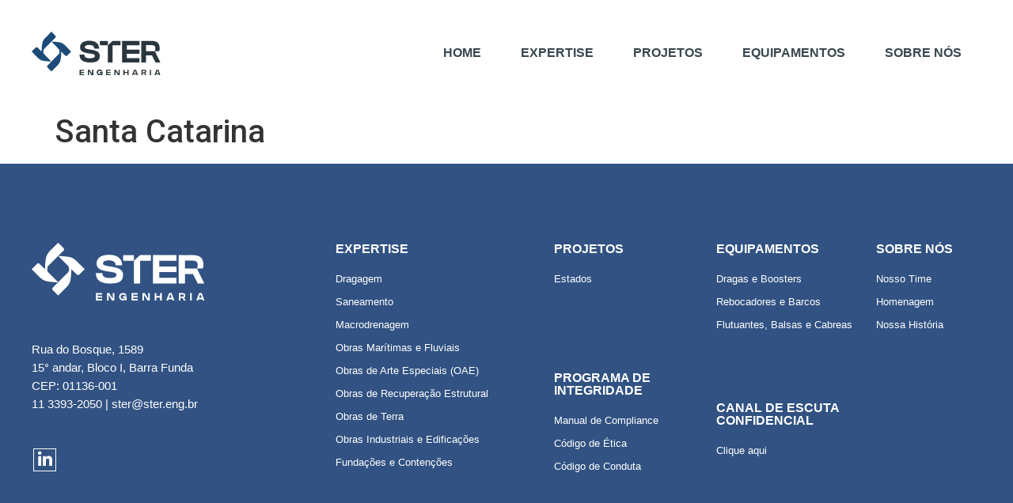

--- FILE ---
content_type: text/html; charset=UTF-8
request_url: https://ster.eng.br/santa-catarina/
body_size: 9372
content:
<!doctype html>
<html lang="en-US">
<head>
	<meta charset="UTF-8">
	<meta name="viewport" content="width=device-width, initial-scale=1">
	<link rel="profile" href="https://gmpg.org/xfn/11">
	<title>Santa Catarina &#8211; Ster Engenharia</title>
<meta name='robots' content='max-image-preview:large' />
<link rel="alternate" type="application/rss+xml" title="Ster Engenharia &raquo; Feed" href="https://ster.eng.br/feed/" />
<link rel="alternate" type="application/rss+xml" title="Ster Engenharia &raquo; Comments Feed" href="https://ster.eng.br/comments/feed/" />
<link rel="alternate" title="oEmbed (JSON)" type="application/json+oembed" href="https://ster.eng.br/wp-json/oembed/1.0/embed?url=https%3A%2F%2Fster.eng.br%2Fsanta-catarina%2F" />
<link rel="alternate" title="oEmbed (XML)" type="text/xml+oembed" href="https://ster.eng.br/wp-json/oembed/1.0/embed?url=https%3A%2F%2Fster.eng.br%2Fsanta-catarina%2F&#038;format=xml" />
		<!-- This site uses the Google Analytics by MonsterInsights plugin v9.11.1 - Using Analytics tracking - https://www.monsterinsights.com/ -->
		<!-- Note: MonsterInsights is not currently configured on this site. The site owner needs to authenticate with Google Analytics in the MonsterInsights settings panel. -->
					<!-- No tracking code set -->
				<!-- / Google Analytics by MonsterInsights -->
		<style id='wp-img-auto-sizes-contain-inline-css'>
img:is([sizes=auto i],[sizes^="auto," i]){contain-intrinsic-size:3000px 1500px}
/*# sourceURL=wp-img-auto-sizes-contain-inline-css */
</style>

<style id='wp-emoji-styles-inline-css'>

	img.wp-smiley, img.emoji {
		display: inline !important;
		border: none !important;
		box-shadow: none !important;
		height: 1em !important;
		width: 1em !important;
		margin: 0 0.07em !important;
		vertical-align: -0.1em !important;
		background: none !important;
		padding: 0 !important;
	}
/*# sourceURL=wp-emoji-styles-inline-css */
</style>
<link rel='stylesheet' id='wp-block-library-css' href='https://ster.eng.br/wp-includes/css/dist/block-library/style.min.css?ver=6.9' media='all' />
<style id='global-styles-inline-css'>
:root{--wp--preset--aspect-ratio--square: 1;--wp--preset--aspect-ratio--4-3: 4/3;--wp--preset--aspect-ratio--3-4: 3/4;--wp--preset--aspect-ratio--3-2: 3/2;--wp--preset--aspect-ratio--2-3: 2/3;--wp--preset--aspect-ratio--16-9: 16/9;--wp--preset--aspect-ratio--9-16: 9/16;--wp--preset--color--black: #000000;--wp--preset--color--cyan-bluish-gray: #abb8c3;--wp--preset--color--white: #ffffff;--wp--preset--color--pale-pink: #f78da7;--wp--preset--color--vivid-red: #cf2e2e;--wp--preset--color--luminous-vivid-orange: #ff6900;--wp--preset--color--luminous-vivid-amber: #fcb900;--wp--preset--color--light-green-cyan: #7bdcb5;--wp--preset--color--vivid-green-cyan: #00d084;--wp--preset--color--pale-cyan-blue: #8ed1fc;--wp--preset--color--vivid-cyan-blue: #0693e3;--wp--preset--color--vivid-purple: #9b51e0;--wp--preset--gradient--vivid-cyan-blue-to-vivid-purple: linear-gradient(135deg,rgb(6,147,227) 0%,rgb(155,81,224) 100%);--wp--preset--gradient--light-green-cyan-to-vivid-green-cyan: linear-gradient(135deg,rgb(122,220,180) 0%,rgb(0,208,130) 100%);--wp--preset--gradient--luminous-vivid-amber-to-luminous-vivid-orange: linear-gradient(135deg,rgb(252,185,0) 0%,rgb(255,105,0) 100%);--wp--preset--gradient--luminous-vivid-orange-to-vivid-red: linear-gradient(135deg,rgb(255,105,0) 0%,rgb(207,46,46) 100%);--wp--preset--gradient--very-light-gray-to-cyan-bluish-gray: linear-gradient(135deg,rgb(238,238,238) 0%,rgb(169,184,195) 100%);--wp--preset--gradient--cool-to-warm-spectrum: linear-gradient(135deg,rgb(74,234,220) 0%,rgb(151,120,209) 20%,rgb(207,42,186) 40%,rgb(238,44,130) 60%,rgb(251,105,98) 80%,rgb(254,248,76) 100%);--wp--preset--gradient--blush-light-purple: linear-gradient(135deg,rgb(255,206,236) 0%,rgb(152,150,240) 100%);--wp--preset--gradient--blush-bordeaux: linear-gradient(135deg,rgb(254,205,165) 0%,rgb(254,45,45) 50%,rgb(107,0,62) 100%);--wp--preset--gradient--luminous-dusk: linear-gradient(135deg,rgb(255,203,112) 0%,rgb(199,81,192) 50%,rgb(65,88,208) 100%);--wp--preset--gradient--pale-ocean: linear-gradient(135deg,rgb(255,245,203) 0%,rgb(182,227,212) 50%,rgb(51,167,181) 100%);--wp--preset--gradient--electric-grass: linear-gradient(135deg,rgb(202,248,128) 0%,rgb(113,206,126) 100%);--wp--preset--gradient--midnight: linear-gradient(135deg,rgb(2,3,129) 0%,rgb(40,116,252) 100%);--wp--preset--font-size--small: 13px;--wp--preset--font-size--medium: 20px;--wp--preset--font-size--large: 36px;--wp--preset--font-size--x-large: 42px;--wp--preset--spacing--20: 0.44rem;--wp--preset--spacing--30: 0.67rem;--wp--preset--spacing--40: 1rem;--wp--preset--spacing--50: 1.5rem;--wp--preset--spacing--60: 2.25rem;--wp--preset--spacing--70: 3.38rem;--wp--preset--spacing--80: 5.06rem;--wp--preset--shadow--natural: 6px 6px 9px rgba(0, 0, 0, 0.2);--wp--preset--shadow--deep: 12px 12px 50px rgba(0, 0, 0, 0.4);--wp--preset--shadow--sharp: 6px 6px 0px rgba(0, 0, 0, 0.2);--wp--preset--shadow--outlined: 6px 6px 0px -3px rgb(255, 255, 255), 6px 6px rgb(0, 0, 0);--wp--preset--shadow--crisp: 6px 6px 0px rgb(0, 0, 0);}:root { --wp--style--global--content-size: 800px;--wp--style--global--wide-size: 1200px; }:where(body) { margin: 0; }.wp-site-blocks > .alignleft { float: left; margin-right: 2em; }.wp-site-blocks > .alignright { float: right; margin-left: 2em; }.wp-site-blocks > .aligncenter { justify-content: center; margin-left: auto; margin-right: auto; }:where(.wp-site-blocks) > * { margin-block-start: 24px; margin-block-end: 0; }:where(.wp-site-blocks) > :first-child { margin-block-start: 0; }:where(.wp-site-blocks) > :last-child { margin-block-end: 0; }:root { --wp--style--block-gap: 24px; }:root :where(.is-layout-flow) > :first-child{margin-block-start: 0;}:root :where(.is-layout-flow) > :last-child{margin-block-end: 0;}:root :where(.is-layout-flow) > *{margin-block-start: 24px;margin-block-end: 0;}:root :where(.is-layout-constrained) > :first-child{margin-block-start: 0;}:root :where(.is-layout-constrained) > :last-child{margin-block-end: 0;}:root :where(.is-layout-constrained) > *{margin-block-start: 24px;margin-block-end: 0;}:root :where(.is-layout-flex){gap: 24px;}:root :where(.is-layout-grid){gap: 24px;}.is-layout-flow > .alignleft{float: left;margin-inline-start: 0;margin-inline-end: 2em;}.is-layout-flow > .alignright{float: right;margin-inline-start: 2em;margin-inline-end: 0;}.is-layout-flow > .aligncenter{margin-left: auto !important;margin-right: auto !important;}.is-layout-constrained > .alignleft{float: left;margin-inline-start: 0;margin-inline-end: 2em;}.is-layout-constrained > .alignright{float: right;margin-inline-start: 2em;margin-inline-end: 0;}.is-layout-constrained > .aligncenter{margin-left: auto !important;margin-right: auto !important;}.is-layout-constrained > :where(:not(.alignleft):not(.alignright):not(.alignfull)){max-width: var(--wp--style--global--content-size);margin-left: auto !important;margin-right: auto !important;}.is-layout-constrained > .alignwide{max-width: var(--wp--style--global--wide-size);}body .is-layout-flex{display: flex;}.is-layout-flex{flex-wrap: wrap;align-items: center;}.is-layout-flex > :is(*, div){margin: 0;}body .is-layout-grid{display: grid;}.is-layout-grid > :is(*, div){margin: 0;}body{padding-top: 0px;padding-right: 0px;padding-bottom: 0px;padding-left: 0px;}a:where(:not(.wp-element-button)){text-decoration: underline;}:root :where(.wp-element-button, .wp-block-button__link){background-color: #32373c;border-width: 0;color: #fff;font-family: inherit;font-size: inherit;font-style: inherit;font-weight: inherit;letter-spacing: inherit;line-height: inherit;padding-top: calc(0.667em + 2px);padding-right: calc(1.333em + 2px);padding-bottom: calc(0.667em + 2px);padding-left: calc(1.333em + 2px);text-decoration: none;text-transform: inherit;}.has-black-color{color: var(--wp--preset--color--black) !important;}.has-cyan-bluish-gray-color{color: var(--wp--preset--color--cyan-bluish-gray) !important;}.has-white-color{color: var(--wp--preset--color--white) !important;}.has-pale-pink-color{color: var(--wp--preset--color--pale-pink) !important;}.has-vivid-red-color{color: var(--wp--preset--color--vivid-red) !important;}.has-luminous-vivid-orange-color{color: var(--wp--preset--color--luminous-vivid-orange) !important;}.has-luminous-vivid-amber-color{color: var(--wp--preset--color--luminous-vivid-amber) !important;}.has-light-green-cyan-color{color: var(--wp--preset--color--light-green-cyan) !important;}.has-vivid-green-cyan-color{color: var(--wp--preset--color--vivid-green-cyan) !important;}.has-pale-cyan-blue-color{color: var(--wp--preset--color--pale-cyan-blue) !important;}.has-vivid-cyan-blue-color{color: var(--wp--preset--color--vivid-cyan-blue) !important;}.has-vivid-purple-color{color: var(--wp--preset--color--vivid-purple) !important;}.has-black-background-color{background-color: var(--wp--preset--color--black) !important;}.has-cyan-bluish-gray-background-color{background-color: var(--wp--preset--color--cyan-bluish-gray) !important;}.has-white-background-color{background-color: var(--wp--preset--color--white) !important;}.has-pale-pink-background-color{background-color: var(--wp--preset--color--pale-pink) !important;}.has-vivid-red-background-color{background-color: var(--wp--preset--color--vivid-red) !important;}.has-luminous-vivid-orange-background-color{background-color: var(--wp--preset--color--luminous-vivid-orange) !important;}.has-luminous-vivid-amber-background-color{background-color: var(--wp--preset--color--luminous-vivid-amber) !important;}.has-light-green-cyan-background-color{background-color: var(--wp--preset--color--light-green-cyan) !important;}.has-vivid-green-cyan-background-color{background-color: var(--wp--preset--color--vivid-green-cyan) !important;}.has-pale-cyan-blue-background-color{background-color: var(--wp--preset--color--pale-cyan-blue) !important;}.has-vivid-cyan-blue-background-color{background-color: var(--wp--preset--color--vivid-cyan-blue) !important;}.has-vivid-purple-background-color{background-color: var(--wp--preset--color--vivid-purple) !important;}.has-black-border-color{border-color: var(--wp--preset--color--black) !important;}.has-cyan-bluish-gray-border-color{border-color: var(--wp--preset--color--cyan-bluish-gray) !important;}.has-white-border-color{border-color: var(--wp--preset--color--white) !important;}.has-pale-pink-border-color{border-color: var(--wp--preset--color--pale-pink) !important;}.has-vivid-red-border-color{border-color: var(--wp--preset--color--vivid-red) !important;}.has-luminous-vivid-orange-border-color{border-color: var(--wp--preset--color--luminous-vivid-orange) !important;}.has-luminous-vivid-amber-border-color{border-color: var(--wp--preset--color--luminous-vivid-amber) !important;}.has-light-green-cyan-border-color{border-color: var(--wp--preset--color--light-green-cyan) !important;}.has-vivid-green-cyan-border-color{border-color: var(--wp--preset--color--vivid-green-cyan) !important;}.has-pale-cyan-blue-border-color{border-color: var(--wp--preset--color--pale-cyan-blue) !important;}.has-vivid-cyan-blue-border-color{border-color: var(--wp--preset--color--vivid-cyan-blue) !important;}.has-vivid-purple-border-color{border-color: var(--wp--preset--color--vivid-purple) !important;}.has-vivid-cyan-blue-to-vivid-purple-gradient-background{background: var(--wp--preset--gradient--vivid-cyan-blue-to-vivid-purple) !important;}.has-light-green-cyan-to-vivid-green-cyan-gradient-background{background: var(--wp--preset--gradient--light-green-cyan-to-vivid-green-cyan) !important;}.has-luminous-vivid-amber-to-luminous-vivid-orange-gradient-background{background: var(--wp--preset--gradient--luminous-vivid-amber-to-luminous-vivid-orange) !important;}.has-luminous-vivid-orange-to-vivid-red-gradient-background{background: var(--wp--preset--gradient--luminous-vivid-orange-to-vivid-red) !important;}.has-very-light-gray-to-cyan-bluish-gray-gradient-background{background: var(--wp--preset--gradient--very-light-gray-to-cyan-bluish-gray) !important;}.has-cool-to-warm-spectrum-gradient-background{background: var(--wp--preset--gradient--cool-to-warm-spectrum) !important;}.has-blush-light-purple-gradient-background{background: var(--wp--preset--gradient--blush-light-purple) !important;}.has-blush-bordeaux-gradient-background{background: var(--wp--preset--gradient--blush-bordeaux) !important;}.has-luminous-dusk-gradient-background{background: var(--wp--preset--gradient--luminous-dusk) !important;}.has-pale-ocean-gradient-background{background: var(--wp--preset--gradient--pale-ocean) !important;}.has-electric-grass-gradient-background{background: var(--wp--preset--gradient--electric-grass) !important;}.has-midnight-gradient-background{background: var(--wp--preset--gradient--midnight) !important;}.has-small-font-size{font-size: var(--wp--preset--font-size--small) !important;}.has-medium-font-size{font-size: var(--wp--preset--font-size--medium) !important;}.has-large-font-size{font-size: var(--wp--preset--font-size--large) !important;}.has-x-large-font-size{font-size: var(--wp--preset--font-size--x-large) !important;}
/*# sourceURL=global-styles-inline-css */
</style>

<link rel='stylesheet' id='jet-engine-frontend-css' href='https://ster.eng.br/wp-content/plugins/jet-engine/assets/css/frontend.css?ver=3.0.3.1' media='all' />
<link rel='stylesheet' id='hello-elementor-css' href='https://ster.eng.br/wp-content/themes/hello-elementor/style.min.css?ver=3.3.0' media='all' />
<link rel='stylesheet' id='hello-elementor-theme-style-css' href='https://ster.eng.br/wp-content/themes/hello-elementor/theme.min.css?ver=3.3.0' media='all' />
<link rel='stylesheet' id='hello-elementor-header-footer-css' href='https://ster.eng.br/wp-content/themes/hello-elementor/header-footer.min.css?ver=3.3.0' media='all' />
<link rel='stylesheet' id='elementor-frontend-css' href='https://ster.eng.br/wp-content/plugins/elementor/assets/css/frontend.min.css?ver=3.27.0' media='all' />
<link rel='stylesheet' id='elementor-post-5-css' href='https://ster.eng.br/wp-content/uploads/elementor/css/post-5.css?ver=1737573489' media='all' />
<link rel='stylesheet' id='elementor-icons-css' href='https://ster.eng.br/wp-content/plugins/elementor/assets/lib/eicons/css/elementor-icons.min.css?ver=5.35.0' media='all' />
<link rel='stylesheet' id='elementor-pro-css' href='https://ster.eng.br/wp-content/plugins/elementor-pro/assets/css/frontend.min.css?ver=3.6.5' media='all' />
<link rel='stylesheet' id='elementor-post-183-css' href='https://ster.eng.br/wp-content/uploads/elementor/css/post-183.css?ver=1737573506' media='all' />
<link rel='stylesheet' id='elementor-post-83-css' href='https://ster.eng.br/wp-content/uploads/elementor/css/post-83.css?ver=1737573489' media='all' />
<link rel='stylesheet' id='google-fonts-1-css' href='https://fonts.googleapis.com/css?family=Roboto%3A100%2C100italic%2C200%2C200italic%2C300%2C300italic%2C400%2C400italic%2C500%2C500italic%2C600%2C600italic%2C700%2C700italic%2C800%2C800italic%2C900%2C900italic%7CRoboto+Slab%3A100%2C100italic%2C200%2C200italic%2C300%2C300italic%2C400%2C400italic%2C500%2C500italic%2C600%2C600italic%2C700%2C700italic%2C800%2C800italic%2C900%2C900italic&#038;display=auto&#038;ver=6.9' media='all' />
<link rel='stylesheet' id='elementor-icons-shared-0-css' href='https://ster.eng.br/wp-content/plugins/elementor/assets/lib/font-awesome/css/fontawesome.min.css?ver=5.15.3' media='all' />
<link rel='stylesheet' id='elementor-icons-fa-solid-css' href='https://ster.eng.br/wp-content/plugins/elementor/assets/lib/font-awesome/css/solid.min.css?ver=5.15.3' media='all' />
<link rel='stylesheet' id='elementor-icons-fa-brands-css' href='https://ster.eng.br/wp-content/plugins/elementor/assets/lib/font-awesome/css/brands.min.css?ver=5.15.3' media='all' />
<link rel="preconnect" href="https://fonts.gstatic.com/" crossorigin><link rel="https://api.w.org/" href="https://ster.eng.br/wp-json/" /><link rel="alternate" title="JSON" type="application/json" href="https://ster.eng.br/wp-json/wp/v2/pages/303" /><link rel="EditURI" type="application/rsd+xml" title="RSD" href="https://ster.eng.br/xmlrpc.php?rsd" />
<meta name="generator" content="WordPress 6.9" />
<link rel="canonical" href="https://ster.eng.br/santa-catarina/" />
<link rel='shortlink' href='https://ster.eng.br/?p=303' />
<meta name="cdp-version" content="1.5.0" /><meta name="generator" content="Elementor 3.27.0; features: additional_custom_breakpoints; settings: css_print_method-external, google_font-enabled, font_display-auto">
			<style>
				.e-con.e-parent:nth-of-type(n+4):not(.e-lazyloaded):not(.e-no-lazyload),
				.e-con.e-parent:nth-of-type(n+4):not(.e-lazyloaded):not(.e-no-lazyload) * {
					background-image: none !important;
				}
				@media screen and (max-height: 1024px) {
					.e-con.e-parent:nth-of-type(n+3):not(.e-lazyloaded):not(.e-no-lazyload),
					.e-con.e-parent:nth-of-type(n+3):not(.e-lazyloaded):not(.e-no-lazyload) * {
						background-image: none !important;
					}
				}
				@media screen and (max-height: 640px) {
					.e-con.e-parent:nth-of-type(n+2):not(.e-lazyloaded):not(.e-no-lazyload),
					.e-con.e-parent:nth-of-type(n+2):not(.e-lazyloaded):not(.e-no-lazyload) * {
						background-image: none !important;
					}
				}
			</style>
			<link rel="icon" href="https://ster.eng.br/wp-content/uploads/2022/11/cropped-android-chrome-512x512-1-32x32.png" sizes="32x32" />
<link rel="icon" href="https://ster.eng.br/wp-content/uploads/2022/11/cropped-android-chrome-512x512-1-192x192.png" sizes="192x192" />
<link rel="apple-touch-icon" href="https://ster.eng.br/wp-content/uploads/2022/11/cropped-android-chrome-512x512-1-180x180.png" />
<meta name="msapplication-TileImage" content="https://ster.eng.br/wp-content/uploads/2022/11/cropped-android-chrome-512x512-1-270x270.png" />
		<style id="wp-custom-css">
			input[type='file'], #form-field-field_941200f{
  color: rgba(0, 0, 0, 0);
}
.alinhamento{
	text-align: right;
}
.horizontal_esquerda{
	width: 180px;
  height: 2px;
  background: #39474F;
  margin-left: -197px;
  position: absolute;
  z-index: 100;
	margin-top: 13px;
}
.horizontal_direita{
    width: 180px;
    height: 2px;
    background: #39474F;
    margin-left: 86%;
    position: absolute;
    z-index: 100;
    margin-top: 13px;
}
@media(max-width:1170px){
	.horizontal_direita{
    margin-left: 84%;
}
}
@media(max-width:1024px){
	.horizontal_direita{
		width: 145px;
  	height: 2px;
  	background: #39474F;
  	margin-left: -156px;
  	position: absolute;
  	z-index: 100;
		margin-top: 13px;
}
	.horizontal_esquerda {
    width: 145px;
    height: 2px;
    background: #39474F;
    margin-left: -156px;
    position: absolute;
    z-index: 100;
    margin-top: 13px;
	}
	.alinhamento{
		text-align: left;
	}
}
		</style>
		<link rel='stylesheet' id='widget-image-css' href='https://ster.eng.br/wp-content/plugins/elementor/assets/css/widget-image.min.css?ver=3.27.0' media='all' />
<link rel='stylesheet' id='widget-text-editor-css' href='https://ster.eng.br/wp-content/plugins/elementor/assets/css/widget-text-editor.min.css?ver=3.27.0' media='all' />
<link rel='stylesheet' id='widget-social-icons-css' href='https://ster.eng.br/wp-content/plugins/elementor/assets/css/widget-social-icons.min.css?ver=3.27.0' media='all' />
<link rel='stylesheet' id='e-apple-webkit-css' href='https://ster.eng.br/wp-content/plugins/elementor/assets/css/conditionals/apple-webkit.min.css?ver=3.27.0' media='all' />
<link rel='stylesheet' id='widget-heading-css' href='https://ster.eng.br/wp-content/plugins/elementor/assets/css/widget-heading.min.css?ver=3.27.0' media='all' />
<link rel='stylesheet' id='widget-icon-list-css' href='https://ster.eng.br/wp-content/plugins/elementor/assets/css/widget-icon-list.min.css?ver=3.27.0' media='all' />
</head>
<body class="wp-singular page-template-default page page-id-303 wp-custom-logo wp-embed-responsive wp-theme-hello-elementor theme-default elementor-default elementor-kit-5">


<a class="skip-link screen-reader-text" href="#content">Skip to content</a>

		<div data-elementor-type="header" data-elementor-id="183" class="elementor elementor-183 elementor-location-header">
					<div class="elementor-section-wrap">
								<section class="elementor-section elementor-top-section elementor-element elementor-element-2837ea97 elementor-section-stretched elementor-section-boxed elementor-section-height-default elementor-section-height-default" data-id="2837ea97" data-element_type="section" data-settings="{&quot;background_background&quot;:&quot;classic&quot;,&quot;sticky&quot;:&quot;top&quot;,&quot;stretch_section&quot;:&quot;section-stretched&quot;,&quot;sticky_effects_offset&quot;:1,&quot;sticky_on&quot;:[&quot;desktop&quot;,&quot;tablet&quot;,&quot;mobile&quot;],&quot;sticky_offset&quot;:0}">
						<div class="elementor-container elementor-column-gap-default">
					<div class="elementor-column elementor-col-50 elementor-top-column elementor-element elementor-element-11000bf2" data-id="11000bf2" data-element_type="column">
			<div class="elementor-widget-wrap elementor-element-populated">
						<div class="elementor-element elementor-element-18e21909 elementor-widget elementor-widget-image" data-id="18e21909" data-element_type="widget" data-widget_type="image.default">
				<div class="elementor-widget-container">
																<a href="https://ster.eng.br/">
							<img width="217" height="73" src="https://ster.eng.br/wp-content/uploads/2022/09/Grupo-12-1-1.svg" class="attachment-full size-full wp-image-182" alt="" />								</a>
															</div>
				</div>
					</div>
		</div>
				<div class="elementor-column elementor-col-50 elementor-top-column elementor-element elementor-element-3cd5f653" data-id="3cd5f653" data-element_type="column">
			<div class="elementor-widget-wrap elementor-element-populated">
						<div class="elementor-element elementor-element-2ebb8a85 elementor-nav-menu__align-right elementor-nav-menu--dropdown-mobile elementor-nav-menu--stretch elementor-nav-menu__text-align-aside elementor-nav-menu--toggle elementor-nav-menu--burger elementor-widget elementor-widget-nav-menu" data-id="2ebb8a85" data-element_type="widget" data-settings="{&quot;full_width&quot;:&quot;stretch&quot;,&quot;layout&quot;:&quot;horizontal&quot;,&quot;submenu_icon&quot;:{&quot;value&quot;:&quot;&lt;i class=\&quot;fas fa-caret-down\&quot;&gt;&lt;\/i&gt;&quot;,&quot;library&quot;:&quot;fa-solid&quot;},&quot;toggle&quot;:&quot;burger&quot;}" data-widget_type="nav-menu.default">
				<div class="elementor-widget-container">
								<nav migration_allowed="1" migrated="0" role="navigation" class="elementor-nav-menu--main elementor-nav-menu__container elementor-nav-menu--layout-horizontal e--pointer-none">
				<ul id="menu-1-2ebb8a85" class="elementor-nav-menu"><li class="menu-item menu-item-type-post_type menu-item-object-page menu-item-home menu-item-189"><a href="https://ster.eng.br/" class="elementor-item">HOME</a></li>
<li class="menu-item menu-item-type-post_type menu-item-object-page menu-item-188"><a href="https://ster.eng.br/expertise/" class="elementor-item">EXPERTISE</a></li>
<li class="menu-item menu-item-type-post_type menu-item-object-page menu-item-207"><a href="https://ster.eng.br/projetos/" class="elementor-item">PROJETOS</a></li>
<li class="menu-item menu-item-type-post_type menu-item-object-page menu-item-187"><a href="https://ster.eng.br/equipamentos/" class="elementor-item">EQUIPAMENTOS</a></li>
<li class="menu-item menu-item-type-post_type menu-item-object-page menu-item-409"><a href="https://ster.eng.br/sobre-nos/" class="elementor-item">SOBRE NÓS</a></li>
</ul>			</nav>
					<div class="elementor-menu-toggle" role="button" tabindex="0" aria-label="Menu Toggle" aria-expanded="false">
			<i aria-hidden="true" role="presentation" class="elementor-menu-toggle__icon--open eicon-menu-bar"></i><i aria-hidden="true" role="presentation" class="elementor-menu-toggle__icon--close eicon-close"></i>			<span class="elementor-screen-only">Menu</span>
		</div>
			<nav class="elementor-nav-menu--dropdown elementor-nav-menu__container" role="navigation" aria-hidden="true">
				<ul id="menu-2-2ebb8a85" class="elementor-nav-menu"><li class="menu-item menu-item-type-post_type menu-item-object-page menu-item-home menu-item-189"><a href="https://ster.eng.br/" class="elementor-item" tabindex="-1">HOME</a></li>
<li class="menu-item menu-item-type-post_type menu-item-object-page menu-item-188"><a href="https://ster.eng.br/expertise/" class="elementor-item" tabindex="-1">EXPERTISE</a></li>
<li class="menu-item menu-item-type-post_type menu-item-object-page menu-item-207"><a href="https://ster.eng.br/projetos/" class="elementor-item" tabindex="-1">PROJETOS</a></li>
<li class="menu-item menu-item-type-post_type menu-item-object-page menu-item-187"><a href="https://ster.eng.br/equipamentos/" class="elementor-item" tabindex="-1">EQUIPAMENTOS</a></li>
<li class="menu-item menu-item-type-post_type menu-item-object-page menu-item-409"><a href="https://ster.eng.br/sobre-nos/" class="elementor-item" tabindex="-1">SOBRE NÓS</a></li>
</ul>			</nav>
						</div>
				</div>
					</div>
		</div>
					</div>
		</section>
							</div>
				</div>
		
<main id="content" class="site-main post-303 page type-page status-publish hentry">

			<div class="page-header">
			<h1 class="entry-title">Santa Catarina</h1>		</div>
	
	<div class="page-content">
		
		
			</div>

	
</main>

			<div data-elementor-type="footer" data-elementor-id="83" class="elementor elementor-83 elementor-location-footer">
					<div class="elementor-section-wrap">
								<section class="elementor-section elementor-top-section elementor-element elementor-element-29c80b37 elementor-section-boxed elementor-section-height-default elementor-section-height-default" data-id="29c80b37" data-element_type="section" data-settings="{&quot;background_background&quot;:&quot;classic&quot;}">
						<div class="elementor-container elementor-column-gap-default">
					<div class="elementor-column elementor-col-100 elementor-top-column elementor-element elementor-element-1951c154" data-id="1951c154" data-element_type="column">
			<div class="elementor-widget-wrap elementor-element-populated">
						<section class="elementor-section elementor-inner-section elementor-element elementor-element-5e9c0aa4 elementor-section-full_width elementor-section-height-default elementor-section-height-default" data-id="5e9c0aa4" data-element_type="section">
						<div class="elementor-container elementor-column-gap-default">
					<div class="elementor-column elementor-col-20 elementor-inner-column elementor-element elementor-element-7614c263" data-id="7614c263" data-element_type="column">
			<div class="elementor-widget-wrap elementor-element-populated">
						<div class="elementor-element elementor-element-3ff2b90a elementor-widget elementor-widget-theme-site-logo elementor-widget-image" data-id="3ff2b90a" data-element_type="widget" data-widget_type="theme-site-logo.default">
				<div class="elementor-widget-container">
																<a href="https://ster.eng.br">
							<img width="217" height="73" src="https://ster.eng.br/wp-content/uploads/2022/09/Grupo-12.svg" class="attachment-full size-full wp-image-91" alt="" />								</a>
															</div>
				</div>
				<div class="elementor-element elementor-element-66297521 elementor-widget elementor-widget-text-editor" data-id="66297521" data-element_type="widget" data-widget_type="text-editor.default">
				<div class="elementor-widget-container">
									<p>Rua do Bosque, 1589<br />15° andar, Bloco I, Barra Funda <br />CEP: 01136-001<br />11 3393-2050 | ster@ster.eng.br</p>								</div>
				</div>
				<div class="elementor-element elementor-element-2298aa88 elementor-shape-square elementor-grid-1 e-grid-align-left elementor-widget__width-auto elementor-absolute elementor-widget elementor-widget-social-icons" data-id="2298aa88" data-element_type="widget" data-settings="{&quot;_position&quot;:&quot;absolute&quot;}" data-widget_type="social-icons.default">
				<div class="elementor-widget-container">
							<div class="elementor-social-icons-wrapper elementor-grid">
							<span class="elementor-grid-item">
					<a class="elementor-icon elementor-social-icon elementor-social-icon-linkedin-in elementor-repeater-item-97e56e8" href="https://www.linkedin.com/company/ster-engenharia-ltda/" target="_blank">
						<span class="elementor-screen-only">Linkedin-in</span>
						<i class="fab fa-linkedin-in"></i>					</a>
				</span>
					</div>
						</div>
				</div>
					</div>
		</div>
				<div class="elementor-column elementor-col-20 elementor-inner-column elementor-element elementor-element-78cfc9e9" data-id="78cfc9e9" data-element_type="column">
			<div class="elementor-widget-wrap elementor-element-populated">
						<div class="elementor-element elementor-element-3dd46dc1 elementor-widget elementor-widget-heading" data-id="3dd46dc1" data-element_type="widget" data-widget_type="heading.default">
				<div class="elementor-widget-container">
					<h2 class="elementor-heading-title elementor-size-default">EXPERTISE</h2>				</div>
				</div>
				<div class="elementor-element elementor-element-4a6f770c elementor-icon-list--layout-traditional elementor-list-item-link-full_width elementor-widget elementor-widget-icon-list" data-id="4a6f770c" data-element_type="widget" data-widget_type="icon-list.default">
				<div class="elementor-widget-container">
							<ul class="elementor-icon-list-items">
							<li class="elementor-icon-list-item">
											<a href="https://ster.eng.br/expertise/#dragagem/">

											<span class="elementor-icon-list-text">Dragagem</span>
											</a>
									</li>
								<li class="elementor-icon-list-item">
											<a href="https://ster.eng.br/expertise/#saneamento">

											<span class="elementor-icon-list-text">Saneamento</span>
											</a>
									</li>
								<li class="elementor-icon-list-item">
											<a href="https://ster.eng.br/expertise/#macrodrenagem">

											<span class="elementor-icon-list-text">Macrodrenagem</span>
											</a>
									</li>
								<li class="elementor-icon-list-item">
											<a href="https://ster.eng.br/expertise/#obras-maritimas">

											<span class="elementor-icon-list-text">Obras Marítimas e Fluviais</span>
											</a>
									</li>
								<li class="elementor-icon-list-item">
											<a href="https://ster.eng.br/expertise/#obras-de-arte">

											<span class="elementor-icon-list-text">Obras de Arte Especiais (OAE)</span>
											</a>
									</li>
								<li class="elementor-icon-list-item">
											<a href="https://ster.eng.br/expertise/#obras-de-recuperacao">

											<span class="elementor-icon-list-text">Obras de Recuperação Estrutural</span>
											</a>
									</li>
								<li class="elementor-icon-list-item">
											<a href="https://ster.eng.br/expertise/#obras-de-terra">

											<span class="elementor-icon-list-text">Obras de Terra</span>
											</a>
									</li>
								<li class="elementor-icon-list-item">
											<a href="https://ster.eng.br/expertise/#edificacoes">

											<span class="elementor-icon-list-text">Obras Industriais e Edificações</span>
											</a>
									</li>
								<li class="elementor-icon-list-item">
											<a href="https://ster.eng.br/expertise/#fundacoes">

											<span class="elementor-icon-list-text">Fundações e Contenções</span>
											</a>
									</li>
						</ul>
						</div>
				</div>
					</div>
		</div>
				<div class="elementor-column elementor-col-20 elementor-inner-column elementor-element elementor-element-3e00b2ed" data-id="3e00b2ed" data-element_type="column">
			<div class="elementor-widget-wrap elementor-element-populated">
						<div class="elementor-element elementor-element-12005e47 elementor-widget elementor-widget-heading" data-id="12005e47" data-element_type="widget" data-widget_type="heading.default">
				<div class="elementor-widget-container">
					<h2 class="elementor-heading-title elementor-size-default">PROJETOS</h2>				</div>
				</div>
				<div class="elementor-element elementor-element-439493c0 elementor-icon-list--layout-traditional elementor-list-item-link-full_width elementor-widget elementor-widget-icon-list" data-id="439493c0" data-element_type="widget" data-widget_type="icon-list.default">
				<div class="elementor-widget-container">
							<ul class="elementor-icon-list-items">
							<li class="elementor-icon-list-item">
											<a href="https://ster.eng.br/projetos/">

											<span class="elementor-icon-list-text">Estados</span>
											</a>
									</li>
						</ul>
						</div>
				</div>
				<div class="elementor-element elementor-element-987acb3 elementor-widget elementor-widget-heading" data-id="987acb3" data-element_type="widget" data-widget_type="heading.default">
				<div class="elementor-widget-container">
					<h2 class="elementor-heading-title elementor-size-default">Programa de Integridade</h2>				</div>
				</div>
				<div class="elementor-element elementor-element-1157da0 elementor-align-left elementor-icon-list--layout-traditional elementor-list-item-link-full_width elementor-widget elementor-widget-icon-list" data-id="1157da0" data-element_type="widget" data-widget_type="icon-list.default">
				<div class="elementor-widget-container">
							<ul class="elementor-icon-list-items">
							<li class="elementor-icon-list-item">
											<a href="https://ster.eng.br/wp-content/uploads/2022/11/STER-ENGENHARIA_Manual-de-Compliance-e-Integridade.pdf">

											<span class="elementor-icon-list-text">Manual de Compliance</span>
											</a>
									</li>
								<li class="elementor-icon-list-item">
											<a href="https://ster.eng.br/wp-content/uploads/2022/11/STER-ENGENHARIA_Codigo-de-Etica.pdf">

											<span class="elementor-icon-list-text">Código de Ética</span>
											</a>
									</li>
								<li class="elementor-icon-list-item">
											<a href="https://ster.eng.br/wp-content/uploads/2022/11/STER-ENGENHARIA_Codigo-de-Conduta.pdf">

											<span class="elementor-icon-list-text">Código de Conduta</span>
											</a>
									</li>
						</ul>
						</div>
				</div>
					</div>
		</div>
				<div class="elementor-column elementor-col-20 elementor-inner-column elementor-element elementor-element-8114af4" data-id="8114af4" data-element_type="column">
			<div class="elementor-widget-wrap elementor-element-populated">
						<div class="elementor-element elementor-element-5a0f3d57 elementor-widget elementor-widget-heading" data-id="5a0f3d57" data-element_type="widget" data-widget_type="heading.default">
				<div class="elementor-widget-container">
					<h2 class="elementor-heading-title elementor-size-default">EQUIPAMENTOS</h2>				</div>
				</div>
				<div class="elementor-element elementor-element-49719089 elementor-icon-list--layout-traditional elementor-list-item-link-full_width elementor-widget elementor-widget-icon-list" data-id="49719089" data-element_type="widget" data-widget_type="icon-list.default">
				<div class="elementor-widget-container">
							<ul class="elementor-icon-list-items">
							<li class="elementor-icon-list-item">
											<a href="https://ster.eng.br/equipamentos/#dragas-boosters">

											<span class="elementor-icon-list-text">Dragas e Boosters</span>
											</a>
									</li>
								<li class="elementor-icon-list-item">
											<a href="https://ster.eng.br/equipamentos/#rebocadores">

											<span class="elementor-icon-list-text">Rebocadores e Barcos</span>
											</a>
									</li>
								<li class="elementor-icon-list-item">
											<a href="https://ster.eng.br/equipamentos/#flutuantes">

											<span class="elementor-icon-list-text">Flutuantes, Balsas e Cabreas</span>
											</a>
									</li>
						</ul>
						</div>
				</div>
				<div class="elementor-element elementor-element-80d6c4d elementor-widget elementor-widget-heading" data-id="80d6c4d" data-element_type="widget" data-widget_type="heading.default">
				<div class="elementor-widget-container">
					<h2 class="elementor-heading-title elementor-size-default">Canal de Escuta Confidencial</h2>				</div>
				</div>
				<div class="elementor-element elementor-element-a670ceb elementor-align-left elementor-icon-list--layout-traditional elementor-list-item-link-full_width elementor-widget elementor-widget-icon-list" data-id="a670ceb" data-element_type="widget" data-widget_type="icon-list.default">
				<div class="elementor-widget-container">
							<ul class="elementor-icon-list-items">
							<li class="elementor-icon-list-item">
											<a href="http://www.contatoseguro.com.br/sterengenharia">

											<span class="elementor-icon-list-text">Clique aqui</span>
											</a>
									</li>
						</ul>
						</div>
				</div>
					</div>
		</div>
				<div class="elementor-column elementor-col-20 elementor-inner-column elementor-element elementor-element-4a6d2b27" data-id="4a6d2b27" data-element_type="column">
			<div class="elementor-widget-wrap elementor-element-populated">
						<div class="elementor-element elementor-element-76820f3c elementor-widget elementor-widget-heading" data-id="76820f3c" data-element_type="widget" data-widget_type="heading.default">
				<div class="elementor-widget-container">
					<h2 class="elementor-heading-title elementor-size-default">SOBRE NÓS</h2>				</div>
				</div>
				<div class="elementor-element elementor-element-26378e60 elementor-icon-list--layout-traditional elementor-list-item-link-full_width elementor-widget elementor-widget-icon-list" data-id="26378e60" data-element_type="widget" data-widget_type="icon-list.default">
				<div class="elementor-widget-container">
							<ul class="elementor-icon-list-items">
							<li class="elementor-icon-list-item">
											<a href="https://ster.eng.br/sobre-nos/#nosso-time">

											<span class="elementor-icon-list-text">Nosso Time</span>
											</a>
									</li>
								<li class="elementor-icon-list-item">
											<a href="https://ster.eng.br/sobre-nos/#homenagem">

											<span class="elementor-icon-list-text">Homenagem</span>
											</a>
									</li>
								<li class="elementor-icon-list-item">
											<a href="https://ster.eng.br/sobre-nos/#nossa-historia">

											<span class="elementor-icon-list-text">Nossa História</span>
											</a>
									</li>
						</ul>
						</div>
				</div>
					</div>
		</div>
					</div>
		</section>
					</div>
		</div>
					</div>
		</section>
							</div>
				</div>
		
<script type="speculationrules">
{"prefetch":[{"source":"document","where":{"and":[{"href_matches":"/*"},{"not":{"href_matches":["/wp-*.php","/wp-admin/*","/wp-content/uploads/*","/wp-content/*","/wp-content/plugins/*","/wp-content/themes/hello-elementor/*","/*\\?(.+)"]}},{"not":{"selector_matches":"a[rel~=\"nofollow\"]"}},{"not":{"selector_matches":".no-prefetch, .no-prefetch a"}}]},"eagerness":"conservative"}]}
</script>
			<script>
				const lazyloadRunObserver = () => {
					const lazyloadBackgrounds = document.querySelectorAll( `.e-con.e-parent:not(.e-lazyloaded)` );
					const lazyloadBackgroundObserver = new IntersectionObserver( ( entries ) => {
						entries.forEach( ( entry ) => {
							if ( entry.isIntersecting ) {
								let lazyloadBackground = entry.target;
								if( lazyloadBackground ) {
									lazyloadBackground.classList.add( 'e-lazyloaded' );
								}
								lazyloadBackgroundObserver.unobserve( entry.target );
							}
						});
					}, { rootMargin: '200px 0px 200px 0px' } );
					lazyloadBackgrounds.forEach( ( lazyloadBackground ) => {
						lazyloadBackgroundObserver.observe( lazyloadBackground );
					} );
				};
				const events = [
					'DOMContentLoaded',
					'elementor/lazyload/observe',
				];
				events.forEach( ( event ) => {
					document.addEventListener( event, lazyloadRunObserver );
				} );
			</script>
			<script src="https://ster.eng.br/wp-content/themes/hello-elementor/assets/js/hello-frontend.min.js?ver=3.3.0" id="hello-theme-frontend-js"></script>
<script src="https://ster.eng.br/wp-includes/js/jquery/jquery.min.js?ver=3.7.1" id="jquery-core-js"></script>
<script src="https://ster.eng.br/wp-includes/js/jquery/jquery-migrate.min.js?ver=3.4.1" id="jquery-migrate-js"></script>
<script src="https://ster.eng.br/wp-content/plugins/elementor-pro/assets/lib/smartmenus/jquery.smartmenus.min.js?ver=1.0.1" id="smartmenus-js"></script>
<script src="https://ster.eng.br/wp-content/plugins/elementor-pro/assets/js/webpack-pro.runtime.min.js?ver=3.6.5" id="elementor-pro-webpack-runtime-js"></script>
<script src="https://ster.eng.br/wp-content/plugins/elementor/assets/js/webpack.runtime.min.js?ver=3.27.0" id="elementor-webpack-runtime-js"></script>
<script src="https://ster.eng.br/wp-content/plugins/elementor/assets/js/frontend-modules.min.js?ver=3.27.0" id="elementor-frontend-modules-js"></script>
<script src="https://ster.eng.br/wp-includes/js/dist/hooks.min.js?ver=dd5603f07f9220ed27f1" id="wp-hooks-js"></script>
<script src="https://ster.eng.br/wp-includes/js/dist/i18n.min.js?ver=c26c3dc7bed366793375" id="wp-i18n-js"></script>
<script id="wp-i18n-js-after">
wp.i18n.setLocaleData( { 'text direction\u0004ltr': [ 'ltr' ] } );
//# sourceURL=wp-i18n-js-after
</script>
<script id="elementor-pro-frontend-js-before">
var ElementorProFrontendConfig = {"ajaxurl":"https:\/\/ster.eng.br\/wp-admin\/admin-ajax.php","nonce":"13eb81e578","urls":{"assets":"https:\/\/ster.eng.br\/wp-content\/plugins\/elementor-pro\/assets\/","rest":"https:\/\/ster.eng.br\/wp-json\/"},"shareButtonsNetworks":{"facebook":{"title":"Facebook","has_counter":true},"twitter":{"title":"Twitter"},"linkedin":{"title":"LinkedIn","has_counter":true},"pinterest":{"title":"Pinterest","has_counter":true},"reddit":{"title":"Reddit","has_counter":true},"vk":{"title":"VK","has_counter":true},"odnoklassniki":{"title":"OK","has_counter":true},"tumblr":{"title":"Tumblr"},"digg":{"title":"Digg"},"skype":{"title":"Skype"},"stumbleupon":{"title":"StumbleUpon","has_counter":true},"mix":{"title":"Mix"},"telegram":{"title":"Telegram"},"pocket":{"title":"Pocket","has_counter":true},"xing":{"title":"XING","has_counter":true},"whatsapp":{"title":"WhatsApp"},"email":{"title":"Email"},"print":{"title":"Print"}},"facebook_sdk":{"lang":"en_US","app_id":""},"lottie":{"defaultAnimationUrl":"https:\/\/ster.eng.br\/wp-content\/plugins\/elementor-pro\/modules\/lottie\/assets\/animations\/default.json"}};
//# sourceURL=elementor-pro-frontend-js-before
</script>
<script src="https://ster.eng.br/wp-content/plugins/elementor-pro/assets/js/frontend.min.js?ver=3.6.5" id="elementor-pro-frontend-js"></script>
<script src="https://ster.eng.br/wp-includes/js/jquery/ui/core.min.js?ver=1.13.3" id="jquery-ui-core-js"></script>
<script id="elementor-frontend-js-before">
var elementorFrontendConfig = {"environmentMode":{"edit":false,"wpPreview":false,"isScriptDebug":false},"i18n":{"shareOnFacebook":"Share on Facebook","shareOnTwitter":"Share on Twitter","pinIt":"Pin it","download":"Download","downloadImage":"Download image","fullscreen":"Fullscreen","zoom":"Zoom","share":"Share","playVideo":"Play Video","previous":"Previous","next":"Next","close":"Close","a11yCarouselPrevSlideMessage":"Previous slide","a11yCarouselNextSlideMessage":"Next slide","a11yCarouselFirstSlideMessage":"This is the first slide","a11yCarouselLastSlideMessage":"This is the last slide","a11yCarouselPaginationBulletMessage":"Go to slide"},"is_rtl":false,"breakpoints":{"xs":0,"sm":480,"md":768,"lg":1025,"xl":1440,"xxl":1600},"responsive":{"breakpoints":{"mobile":{"label":"Mobile Portrait","value":767,"default_value":767,"direction":"max","is_enabled":true},"mobile_extra":{"label":"Mobile Landscape","value":880,"default_value":880,"direction":"max","is_enabled":false},"tablet":{"label":"Tablet Portrait","value":1024,"default_value":1024,"direction":"max","is_enabled":true},"tablet_extra":{"label":"Tablet Landscape","value":1200,"default_value":1200,"direction":"max","is_enabled":false},"laptop":{"label":"Laptop","value":1366,"default_value":1366,"direction":"max","is_enabled":false},"widescreen":{"label":"Widescreen","value":2400,"default_value":2400,"direction":"min","is_enabled":false}},"hasCustomBreakpoints":false},"version":"3.27.0","is_static":false,"experimentalFeatures":{"additional_custom_breakpoints":true,"e_swiper_latest":true,"e_onboarding":true,"theme_builder_v2":true,"hello-theme-header-footer":true,"home_screen":true,"landing-pages":true,"editor_v2":true,"link-in-bio":true,"floating-buttons":true,"page-transitions":true,"form-submissions":true,"e_scroll_snap":true},"urls":{"assets":"https:\/\/ster.eng.br\/wp-content\/plugins\/elementor\/assets\/","ajaxurl":"https:\/\/ster.eng.br\/wp-admin\/admin-ajax.php","uploadUrl":"https:\/\/ster.eng.br\/wp-content\/uploads"},"nonces":{"floatingButtonsClickTracking":"e8761e400a"},"swiperClass":"swiper","settings":{"page":[],"editorPreferences":[]},"kit":{"active_breakpoints":["viewport_mobile","viewport_tablet"],"global_image_lightbox":"yes","lightbox_enable_counter":"yes","lightbox_enable_fullscreen":"yes","lightbox_enable_zoom":"yes","lightbox_enable_share":"yes","lightbox_title_src":"title","lightbox_description_src":"description","hello_header_logo_type":"logo","hello_header_menu_layout":"horizontal","hello_footer_logo_type":"logo"},"post":{"id":303,"title":"Santa%20Catarina%20%E2%80%93%20Ster%20Engenharia","excerpt":"","featuredImage":false}};
//# sourceURL=elementor-frontend-js-before
</script>
<script src="https://ster.eng.br/wp-content/plugins/elementor/assets/js/frontend.min.js?ver=3.27.0" id="elementor-frontend-js"></script>
<script src="https://ster.eng.br/wp-content/plugins/elementor-pro/assets/js/preloaded-elements-handlers.min.js?ver=3.6.5" id="pro-preloaded-elements-handlers-js"></script>
<script src="https://ster.eng.br/wp-content/plugins/elementor-pro/assets/lib/sticky/jquery.sticky.min.js?ver=3.6.5" id="e-sticky-js"></script>
<script id="wp-emoji-settings" type="application/json">
{"baseUrl":"https://s.w.org/images/core/emoji/17.0.2/72x72/","ext":".png","svgUrl":"https://s.w.org/images/core/emoji/17.0.2/svg/","svgExt":".svg","source":{"concatemoji":"https://ster.eng.br/wp-includes/js/wp-emoji-release.min.js?ver=6.9"}}
</script>
<script type="module">
/*! This file is auto-generated */
const a=JSON.parse(document.getElementById("wp-emoji-settings").textContent),o=(window._wpemojiSettings=a,"wpEmojiSettingsSupports"),s=["flag","emoji"];function i(e){try{var t={supportTests:e,timestamp:(new Date).valueOf()};sessionStorage.setItem(o,JSON.stringify(t))}catch(e){}}function c(e,t,n){e.clearRect(0,0,e.canvas.width,e.canvas.height),e.fillText(t,0,0);t=new Uint32Array(e.getImageData(0,0,e.canvas.width,e.canvas.height).data);e.clearRect(0,0,e.canvas.width,e.canvas.height),e.fillText(n,0,0);const a=new Uint32Array(e.getImageData(0,0,e.canvas.width,e.canvas.height).data);return t.every((e,t)=>e===a[t])}function p(e,t){e.clearRect(0,0,e.canvas.width,e.canvas.height),e.fillText(t,0,0);var n=e.getImageData(16,16,1,1);for(let e=0;e<n.data.length;e++)if(0!==n.data[e])return!1;return!0}function u(e,t,n,a){switch(t){case"flag":return n(e,"\ud83c\udff3\ufe0f\u200d\u26a7\ufe0f","\ud83c\udff3\ufe0f\u200b\u26a7\ufe0f")?!1:!n(e,"\ud83c\udde8\ud83c\uddf6","\ud83c\udde8\u200b\ud83c\uddf6")&&!n(e,"\ud83c\udff4\udb40\udc67\udb40\udc62\udb40\udc65\udb40\udc6e\udb40\udc67\udb40\udc7f","\ud83c\udff4\u200b\udb40\udc67\u200b\udb40\udc62\u200b\udb40\udc65\u200b\udb40\udc6e\u200b\udb40\udc67\u200b\udb40\udc7f");case"emoji":return!a(e,"\ud83e\u1fac8")}return!1}function f(e,t,n,a){let r;const o=(r="undefined"!=typeof WorkerGlobalScope&&self instanceof WorkerGlobalScope?new OffscreenCanvas(300,150):document.createElement("canvas")).getContext("2d",{willReadFrequently:!0}),s=(o.textBaseline="top",o.font="600 32px Arial",{});return e.forEach(e=>{s[e]=t(o,e,n,a)}),s}function r(e){var t=document.createElement("script");t.src=e,t.defer=!0,document.head.appendChild(t)}a.supports={everything:!0,everythingExceptFlag:!0},new Promise(t=>{let n=function(){try{var e=JSON.parse(sessionStorage.getItem(o));if("object"==typeof e&&"number"==typeof e.timestamp&&(new Date).valueOf()<e.timestamp+604800&&"object"==typeof e.supportTests)return e.supportTests}catch(e){}return null}();if(!n){if("undefined"!=typeof Worker&&"undefined"!=typeof OffscreenCanvas&&"undefined"!=typeof URL&&URL.createObjectURL&&"undefined"!=typeof Blob)try{var e="postMessage("+f.toString()+"("+[JSON.stringify(s),u.toString(),c.toString(),p.toString()].join(",")+"));",a=new Blob([e],{type:"text/javascript"});const r=new Worker(URL.createObjectURL(a),{name:"wpTestEmojiSupports"});return void(r.onmessage=e=>{i(n=e.data),r.terminate(),t(n)})}catch(e){}i(n=f(s,u,c,p))}t(n)}).then(e=>{for(const n in e)a.supports[n]=e[n],a.supports.everything=a.supports.everything&&a.supports[n],"flag"!==n&&(a.supports.everythingExceptFlag=a.supports.everythingExceptFlag&&a.supports[n]);var t;a.supports.everythingExceptFlag=a.supports.everythingExceptFlag&&!a.supports.flag,a.supports.everything||((t=a.source||{}).concatemoji?r(t.concatemoji):t.wpemoji&&t.twemoji&&(r(t.twemoji),r(t.wpemoji)))});
//# sourceURL=https://ster.eng.br/wp-includes/js/wp-emoji-loader.min.js
</script>

</body>
</html>


<!-- Page supported by LiteSpeed Cache 7.7 on 2026-01-18 20:26:11 -->

--- FILE ---
content_type: text/css
request_url: https://ster.eng.br/wp-content/uploads/elementor/css/post-183.css?ver=1737573506
body_size: 737
content:
.elementor-183 .elementor-element.elementor-element-2837ea97:not(.elementor-motion-effects-element-type-background), .elementor-183 .elementor-element.elementor-element-2837ea97 > .elementor-motion-effects-container > .elementor-motion-effects-layer{background-color:#FFFFFF;}.elementor-183 .elementor-element.elementor-element-2837ea97 > .elementor-container{max-width:1200px;}.elementor-183 .elementor-element.elementor-element-2837ea97{transition:background 0.3s, border 0.3s, border-radius 0.3s, box-shadow 0.3s;margin-top:0px;margin-bottom:0px;padding:40px 0px 40px 0px;z-index:10;}.elementor-183 .elementor-element.elementor-element-2837ea97 > .elementor-background-overlay{transition:background 0.3s, border-radius 0.3s, opacity 0.3s;}.elementor-bc-flex-widget .elementor-183 .elementor-element.elementor-element-11000bf2.elementor-column .elementor-widget-wrap{align-items:center;}.elementor-183 .elementor-element.elementor-element-11000bf2.elementor-column.elementor-element[data-element_type="column"] > .elementor-widget-wrap.elementor-element-populated{align-content:center;align-items:center;}.elementor-183 .elementor-element.elementor-element-11000bf2 > .elementor-element-populated{margin:0px 0px 0px 0px;--e-column-margin-right:0px;--e-column-margin-left:0px;padding:0px 0px 0px 0px;}.elementor-widget-image .widget-image-caption{color:var( --e-global-color-text );font-family:var( --e-global-typography-text-font-family ), Sans-serif;font-weight:var( --e-global-typography-text-font-weight );}.elementor-183 .elementor-element.elementor-element-18e21909{text-align:left;}.elementor-183 .elementor-element.elementor-element-18e21909 img{width:75%;}.elementor-bc-flex-widget .elementor-183 .elementor-element.elementor-element-3cd5f653.elementor-column .elementor-widget-wrap{align-items:center;}.elementor-183 .elementor-element.elementor-element-3cd5f653.elementor-column.elementor-element[data-element_type="column"] > .elementor-widget-wrap.elementor-element-populated{align-content:center;align-items:center;}.elementor-183 .elementor-element.elementor-element-3cd5f653 > .elementor-element-populated{margin:0px 0px 0px 0px;--e-column-margin-right:0px;--e-column-margin-left:0px;padding:0px 0px 0px 0px;}.elementor-widget-nav-menu .elementor-nav-menu .elementor-item{font-family:var( --e-global-typography-primary-font-family ), Sans-serif;font-weight:var( --e-global-typography-primary-font-weight );}.elementor-widget-nav-menu .elementor-nav-menu--main .elementor-item{color:var( --e-global-color-text );fill:var( --e-global-color-text );}.elementor-widget-nav-menu .elementor-nav-menu--main .elementor-item:hover,
					.elementor-widget-nav-menu .elementor-nav-menu--main .elementor-item.elementor-item-active,
					.elementor-widget-nav-menu .elementor-nav-menu--main .elementor-item.highlighted,
					.elementor-widget-nav-menu .elementor-nav-menu--main .elementor-item:focus{color:var( --e-global-color-accent );fill:var( --e-global-color-accent );}.elementor-widget-nav-menu .elementor-nav-menu--main:not(.e--pointer-framed) .elementor-item:before,
					.elementor-widget-nav-menu .elementor-nav-menu--main:not(.e--pointer-framed) .elementor-item:after{background-color:var( --e-global-color-accent );}.elementor-widget-nav-menu .e--pointer-framed .elementor-item:before,
					.elementor-widget-nav-menu .e--pointer-framed .elementor-item:after{border-color:var( --e-global-color-accent );}.elementor-widget-nav-menu{--e-nav-menu-divider-color:var( --e-global-color-text );}.elementor-widget-nav-menu .elementor-nav-menu--dropdown .elementor-item, .elementor-widget-nav-menu .elementor-nav-menu--dropdown  .elementor-sub-item{font-family:var( --e-global-typography-accent-font-family ), Sans-serif;font-weight:var( --e-global-typography-accent-font-weight );}.elementor-183 .elementor-element.elementor-element-2ebb8a85 > .elementor-widget-container{margin:0px 0px 0px 0px;padding:0px 0px 0px 0px;}.elementor-183 .elementor-element.elementor-element-2ebb8a85 .elementor-menu-toggle{margin:0 auto;background-color:#02010100;}.elementor-183 .elementor-element.elementor-element-2ebb8a85 .elementor-nav-menu .elementor-item{font-family:"Space Grotesk", Sans-serif;font-size:16px;font-weight:600;}.elementor-183 .elementor-element.elementor-element-2ebb8a85 .elementor-nav-menu--main .elementor-item{color:#39474F;fill:#39474F;padding-left:25px;padding-right:25px;}.elementor-183 .elementor-element.elementor-element-2ebb8a85 .elementor-nav-menu--main .elementor-item:hover,
					.elementor-183 .elementor-element.elementor-element-2ebb8a85 .elementor-nav-menu--main .elementor-item.elementor-item-active,
					.elementor-183 .elementor-element.elementor-element-2ebb8a85 .elementor-nav-menu--main .elementor-item.highlighted,
					.elementor-183 .elementor-element.elementor-element-2ebb8a85 .elementor-nav-menu--main .elementor-item:focus{color:#39474F;fill:#39474F;}.elementor-183 .elementor-element.elementor-element-2ebb8a85 .elementor-nav-menu--dropdown a, .elementor-183 .elementor-element.elementor-element-2ebb8a85 .elementor-menu-toggle{color:#39474F;}.elementor-183 .elementor-element.elementor-element-2ebb8a85 .elementor-nav-menu--dropdown{background-color:#ECEFF1;}.elementor-183 .elementor-element.elementor-element-2ebb8a85 .elementor-nav-menu--dropdown a:hover,
					.elementor-183 .elementor-element.elementor-element-2ebb8a85 .elementor-nav-menu--dropdown a.elementor-item-active,
					.elementor-183 .elementor-element.elementor-element-2ebb8a85 .elementor-nav-menu--dropdown a.highlighted,
					.elementor-183 .elementor-element.elementor-element-2ebb8a85 .elementor-menu-toggle:hover{color:#39474F;}.elementor-183 .elementor-element.elementor-element-2ebb8a85 .elementor-nav-menu--dropdown a:hover,
					.elementor-183 .elementor-element.elementor-element-2ebb8a85 .elementor-nav-menu--dropdown a.elementor-item-active,
					.elementor-183 .elementor-element.elementor-element-2ebb8a85 .elementor-nav-menu--dropdown a.highlighted{background-color:#FFFFFF;}@media(min-width:768px){.elementor-183 .elementor-element.elementor-element-11000bf2{width:22.167%;}.elementor-183 .elementor-element.elementor-element-3cd5f653{width:77.833%;}}@media(max-width:767px){.elementor-183 .elementor-element.elementor-element-2837ea97{margin-top:0px;margin-bottom:0px;padding:20px 20px 20px 20px;}.elementor-183 .elementor-element.elementor-element-11000bf2{width:70%;}.elementor-183 .elementor-element.elementor-element-11000bf2 > .elementor-element-populated{margin:0px 0px 0px 0px;--e-column-margin-right:0px;--e-column-margin-left:0px;padding:0px 0px 0px 0px;}.elementor-183 .elementor-element.elementor-element-3cd5f653{width:30%;}.elementor-183 .elementor-element.elementor-element-2ebb8a85 .elementor-nav-menu--dropdown .elementor-item, .elementor-183 .elementor-element.elementor-element-2ebb8a85 .elementor-nav-menu--dropdown  .elementor-sub-item{font-size:15px;}.elementor-183 .elementor-element.elementor-element-2ebb8a85 .elementor-nav-menu--dropdown a{padding-top:12px;padding-bottom:12px;}.elementor-183 .elementor-element.elementor-element-2ebb8a85 .elementor-nav-menu--main > .elementor-nav-menu > li > .elementor-nav-menu--dropdown, .elementor-183 .elementor-element.elementor-element-2ebb8a85 .elementor-nav-menu__container.elementor-nav-menu--dropdown{margin-top:25px !important;}}

--- FILE ---
content_type: text/css
request_url: https://ster.eng.br/wp-content/uploads/elementor/css/post-83.css?ver=1737573489
body_size: 1489
content:
.elementor-83 .elementor-element.elementor-element-29c80b37:not(.elementor-motion-effects-element-type-background), .elementor-83 .elementor-element.elementor-element-29c80b37 > .elementor-motion-effects-container > .elementor-motion-effects-layer{background-color:#315282;background-image:url("https://ster.eng.br/wp-content/uploads/2022/09/Grupo-133.png");background-position:0px 435px;background-repeat:no-repeat;}.elementor-83 .elementor-element.elementor-element-29c80b37 > .elementor-container{max-width:1200px;}.elementor-83 .elementor-element.elementor-element-29c80b37{transition:background 0.3s, border 0.3s, border-radius 0.3s, box-shadow 0.3s;margin-top:0px;margin-bottom:0px;padding:100px 0px 150px 0px;}.elementor-83 .elementor-element.elementor-element-29c80b37 > .elementor-background-overlay{transition:background 0.3s, border-radius 0.3s, opacity 0.3s;}.elementor-83 .elementor-element.elementor-element-1951c154 > .elementor-element-populated{margin:0px 0px 0px 0px;--e-column-margin-right:0px;--e-column-margin-left:0px;padding:0px 0px 0px 0px;}.elementor-83 .elementor-element.elementor-element-5e9c0aa4{margin-top:0px;margin-bottom:0px;padding:0px 0px 0px 0px;}.elementor-83 .elementor-element.elementor-element-7614c263 > .elementor-element-populated{margin:0px 0px 0px 0px;--e-column-margin-right:0px;--e-column-margin-left:0px;padding:0px 0px 0px 0px;}.elementor-widget-theme-site-logo .widget-image-caption{color:var( --e-global-color-text );font-family:var( --e-global-typography-text-font-family ), Sans-serif;font-weight:var( --e-global-typography-text-font-weight );}.elementor-83 .elementor-element.elementor-element-3ff2b90a > .elementor-widget-container{margin:0px 0px 30px 0px;padding:0px 0px 0px 0px;}.elementor-83 .elementor-element.elementor-element-3ff2b90a{text-align:left;}.elementor-83 .elementor-element.elementor-element-3ff2b90a img{width:100%;}.elementor-widget-text-editor{color:var( --e-global-color-text );font-family:var( --e-global-typography-text-font-family ), Sans-serif;font-weight:var( --e-global-typography-text-font-weight );}.elementor-widget-text-editor.elementor-drop-cap-view-stacked .elementor-drop-cap{background-color:var( --e-global-color-primary );}.elementor-widget-text-editor.elementor-drop-cap-view-framed .elementor-drop-cap, .elementor-widget-text-editor.elementor-drop-cap-view-default .elementor-drop-cap{color:var( --e-global-color-primary );border-color:var( --e-global-color-primary );}.elementor-83 .elementor-element.elementor-element-66297521 > .elementor-widget-container{margin:0px 0px 0px 0px;padding:0px 0px 0px 0px;}.elementor-83 .elementor-element.elementor-element-66297521{text-align:left;color:#FFFFFF;font-family:"Space Grotesk", Sans-serif;font-size:15px;font-weight:400;line-height:23px;}.elementor-83 .elementor-element.elementor-element-2298aa88{--grid-template-columns:repeat(1, auto);width:auto;max-width:auto;bottom:0px;--icon-size:21px;--grid-column-gap:5px;--grid-row-gap:0px;}.elementor-83 .elementor-element.elementor-element-2298aa88 .elementor-widget-container{text-align:left;}.elementor-83 .elementor-element.elementor-element-2298aa88 > .elementor-widget-container{margin:0px 0px 0px 0px;padding:0px 0px 0px 0px;}body:not(.rtl) .elementor-83 .elementor-element.elementor-element-2298aa88{left:2px;}body.rtl .elementor-83 .elementor-element.elementor-element-2298aa88{right:2px;}.elementor-83 .elementor-element.elementor-element-2298aa88 .elementor-social-icon{background-color:#FFFFFF00;--icon-padding:0.2em;border-style:solid;border-width:1px 1px 1px 1px;border-color:#FFFFFF;}.elementor-83 .elementor-element.elementor-element-2298aa88 .elementor-social-icon i{color:#FFFFFF;}.elementor-83 .elementor-element.elementor-element-2298aa88 .elementor-social-icon svg{fill:#FFFFFF;}.elementor-83 .elementor-element.elementor-element-78cfc9e9 > .elementor-element-populated{margin:0px 0px 0px 0px;--e-column-margin-right:0px;--e-column-margin-left:0px;padding:0px 0px 0px 0px;}.elementor-widget-heading .elementor-heading-title{font-family:var( --e-global-typography-primary-font-family ), Sans-serif;font-weight:var( --e-global-typography-primary-font-weight );color:var( --e-global-color-primary );}.elementor-83 .elementor-element.elementor-element-3dd46dc1 > .elementor-widget-container{margin:0px 0px 0px 0px;padding:0px 0px 0px 0px;}.elementor-83 .elementor-element.elementor-element-3dd46dc1{text-align:left;}.elementor-83 .elementor-element.elementor-element-3dd46dc1 .elementor-heading-title{font-family:"Space Grotesk", Sans-serif;font-size:16px;font-weight:600;text-transform:uppercase;color:#FFFFFF;}.elementor-widget-icon-list .elementor-icon-list-item:not(:last-child):after{border-color:var( --e-global-color-text );}.elementor-widget-icon-list .elementor-icon-list-icon i{color:var( --e-global-color-primary );}.elementor-widget-icon-list .elementor-icon-list-icon svg{fill:var( --e-global-color-primary );}.elementor-widget-icon-list .elementor-icon-list-item > .elementor-icon-list-text, .elementor-widget-icon-list .elementor-icon-list-item > a{font-family:var( --e-global-typography-text-font-family ), Sans-serif;font-weight:var( --e-global-typography-text-font-weight );}.elementor-widget-icon-list .elementor-icon-list-text{color:var( --e-global-color-secondary );}.elementor-83 .elementor-element.elementor-element-4a6f770c .elementor-icon-list-items:not(.elementor-inline-items) .elementor-icon-list-item:not(:last-child){padding-bottom:calc(10px/2);}.elementor-83 .elementor-element.elementor-element-4a6f770c .elementor-icon-list-items:not(.elementor-inline-items) .elementor-icon-list-item:not(:first-child){margin-top:calc(10px/2);}.elementor-83 .elementor-element.elementor-element-4a6f770c .elementor-icon-list-items.elementor-inline-items .elementor-icon-list-item{margin-right:calc(10px/2);margin-left:calc(10px/2);}.elementor-83 .elementor-element.elementor-element-4a6f770c .elementor-icon-list-items.elementor-inline-items{margin-right:calc(-10px/2);margin-left:calc(-10px/2);}body.rtl .elementor-83 .elementor-element.elementor-element-4a6f770c .elementor-icon-list-items.elementor-inline-items .elementor-icon-list-item:after{left:calc(-10px/2);}body:not(.rtl) .elementor-83 .elementor-element.elementor-element-4a6f770c .elementor-icon-list-items.elementor-inline-items .elementor-icon-list-item:after{right:calc(-10px/2);}.elementor-83 .elementor-element.elementor-element-4a6f770c .elementor-icon-list-icon i{transition:color 0.3s;}.elementor-83 .elementor-element.elementor-element-4a6f770c .elementor-icon-list-icon svg{transition:fill 0.3s;}.elementor-83 .elementor-element.elementor-element-4a6f770c{--e-icon-list-icon-size:14px;--icon-vertical-offset:0px;}.elementor-83 .elementor-element.elementor-element-4a6f770c .elementor-icon-list-item > .elementor-icon-list-text, .elementor-83 .elementor-element.elementor-element-4a6f770c .elementor-icon-list-item > a{font-family:"Space Grotesk", Sans-serif;font-size:13px;font-weight:400;}.elementor-83 .elementor-element.elementor-element-4a6f770c .elementor-icon-list-text{color:#FFFFFF;transition:color 0.3s;}.elementor-83 .elementor-element.elementor-element-3e00b2ed > .elementor-element-populated{margin:0px 0px 0px 0px;--e-column-margin-right:0px;--e-column-margin-left:0px;padding:0px 0px 0px 0px;}.elementor-83 .elementor-element.elementor-element-12005e47 > .elementor-widget-container{margin:0px 0px 0px 0px;padding:0px 0px 0px 0px;}.elementor-83 .elementor-element.elementor-element-12005e47{text-align:left;}.elementor-83 .elementor-element.elementor-element-12005e47 .elementor-heading-title{font-family:"Space Grotesk", Sans-serif;font-size:16px;font-weight:600;text-transform:uppercase;color:#FFFFFF;}.elementor-83 .elementor-element.elementor-element-439493c0 .elementor-icon-list-items:not(.elementor-inline-items) .elementor-icon-list-item:not(:last-child){padding-bottom:calc(10px/2);}.elementor-83 .elementor-element.elementor-element-439493c0 .elementor-icon-list-items:not(.elementor-inline-items) .elementor-icon-list-item:not(:first-child){margin-top:calc(10px/2);}.elementor-83 .elementor-element.elementor-element-439493c0 .elementor-icon-list-items.elementor-inline-items .elementor-icon-list-item{margin-right:calc(10px/2);margin-left:calc(10px/2);}.elementor-83 .elementor-element.elementor-element-439493c0 .elementor-icon-list-items.elementor-inline-items{margin-right:calc(-10px/2);margin-left:calc(-10px/2);}body.rtl .elementor-83 .elementor-element.elementor-element-439493c0 .elementor-icon-list-items.elementor-inline-items .elementor-icon-list-item:after{left:calc(-10px/2);}body:not(.rtl) .elementor-83 .elementor-element.elementor-element-439493c0 .elementor-icon-list-items.elementor-inline-items .elementor-icon-list-item:after{right:calc(-10px/2);}.elementor-83 .elementor-element.elementor-element-439493c0 .elementor-icon-list-icon i{transition:color 0.3s;}.elementor-83 .elementor-element.elementor-element-439493c0 .elementor-icon-list-icon svg{transition:fill 0.3s;}.elementor-83 .elementor-element.elementor-element-439493c0{--e-icon-list-icon-size:14px;--icon-vertical-offset:0px;}.elementor-83 .elementor-element.elementor-element-439493c0 .elementor-icon-list-item > .elementor-icon-list-text, .elementor-83 .elementor-element.elementor-element-439493c0 .elementor-icon-list-item > a{font-family:"Space Grotesk", Sans-serif;font-size:13px;font-weight:400;}.elementor-83 .elementor-element.elementor-element-439493c0 .elementor-icon-list-text{color:#FFFFFF;transition:color 0.3s;}.elementor-83 .elementor-element.elementor-element-987acb3 > .elementor-widget-container{margin:88px 0px 0px 0px;padding:0px 0px 0px 0px;}.elementor-83 .elementor-element.elementor-element-987acb3{text-align:left;}.elementor-83 .elementor-element.elementor-element-987acb3 .elementor-heading-title{font-family:"Space Grotesk", Sans-serif;font-size:16px;font-weight:600;text-transform:uppercase;color:#FFFFFF;}.elementor-83 .elementor-element.elementor-element-1157da0 .elementor-icon-list-items:not(.elementor-inline-items) .elementor-icon-list-item:not(:last-child){padding-bottom:calc(10px/2);}.elementor-83 .elementor-element.elementor-element-1157da0 .elementor-icon-list-items:not(.elementor-inline-items) .elementor-icon-list-item:not(:first-child){margin-top:calc(10px/2);}.elementor-83 .elementor-element.elementor-element-1157da0 .elementor-icon-list-items.elementor-inline-items .elementor-icon-list-item{margin-right:calc(10px/2);margin-left:calc(10px/2);}.elementor-83 .elementor-element.elementor-element-1157da0 .elementor-icon-list-items.elementor-inline-items{margin-right:calc(-10px/2);margin-left:calc(-10px/2);}body.rtl .elementor-83 .elementor-element.elementor-element-1157da0 .elementor-icon-list-items.elementor-inline-items .elementor-icon-list-item:after{left:calc(-10px/2);}body:not(.rtl) .elementor-83 .elementor-element.elementor-element-1157da0 .elementor-icon-list-items.elementor-inline-items .elementor-icon-list-item:after{right:calc(-10px/2);}.elementor-83 .elementor-element.elementor-element-1157da0 .elementor-icon-list-icon i{transition:color 0.3s;}.elementor-83 .elementor-element.elementor-element-1157da0 .elementor-icon-list-icon svg{transition:fill 0.3s;}.elementor-83 .elementor-element.elementor-element-1157da0{--e-icon-list-icon-size:14px;--icon-vertical-offset:0px;}.elementor-83 .elementor-element.elementor-element-1157da0 .elementor-icon-list-item > .elementor-icon-list-text, .elementor-83 .elementor-element.elementor-element-1157da0 .elementor-icon-list-item > a{font-family:"Space Grotesk", Sans-serif;font-size:13px;font-weight:400;}.elementor-83 .elementor-element.elementor-element-1157da0 .elementor-icon-list-text{color:#FFFFFF;transition:color 0.3s;}.elementor-83 .elementor-element.elementor-element-8114af4 > .elementor-element-populated{margin:0px 25px 0px 0px;--e-column-margin-right:25px;--e-column-margin-left:0px;padding:0px 0px 0px 0px;}.elementor-83 .elementor-element.elementor-element-5a0f3d57 > .elementor-widget-container{margin:0px 0px 0px 0px;padding:0px 0px 0px 0px;}.elementor-83 .elementor-element.elementor-element-5a0f3d57{text-align:left;}.elementor-83 .elementor-element.elementor-element-5a0f3d57 .elementor-heading-title{font-family:"Space Grotesk", Sans-serif;font-size:16px;font-weight:600;text-transform:uppercase;color:#FFFFFF;}.elementor-83 .elementor-element.elementor-element-49719089 .elementor-icon-list-items:not(.elementor-inline-items) .elementor-icon-list-item:not(:last-child){padding-bottom:calc(10px/2);}.elementor-83 .elementor-element.elementor-element-49719089 .elementor-icon-list-items:not(.elementor-inline-items) .elementor-icon-list-item:not(:first-child){margin-top:calc(10px/2);}.elementor-83 .elementor-element.elementor-element-49719089 .elementor-icon-list-items.elementor-inline-items .elementor-icon-list-item{margin-right:calc(10px/2);margin-left:calc(10px/2);}.elementor-83 .elementor-element.elementor-element-49719089 .elementor-icon-list-items.elementor-inline-items{margin-right:calc(-10px/2);margin-left:calc(-10px/2);}body.rtl .elementor-83 .elementor-element.elementor-element-49719089 .elementor-icon-list-items.elementor-inline-items .elementor-icon-list-item:after{left:calc(-10px/2);}body:not(.rtl) .elementor-83 .elementor-element.elementor-element-49719089 .elementor-icon-list-items.elementor-inline-items .elementor-icon-list-item:after{right:calc(-10px/2);}.elementor-83 .elementor-element.elementor-element-49719089 .elementor-icon-list-icon i{transition:color 0.3s;}.elementor-83 .elementor-element.elementor-element-49719089 .elementor-icon-list-icon svg{transition:fill 0.3s;}.elementor-83 .elementor-element.elementor-element-49719089{--e-icon-list-icon-size:14px;--icon-vertical-offset:0px;}.elementor-83 .elementor-element.elementor-element-49719089 .elementor-icon-list-item > .elementor-icon-list-text, .elementor-83 .elementor-element.elementor-element-49719089 .elementor-icon-list-item > a{font-family:"Space Grotesk", Sans-serif;font-size:13px;font-weight:400;}.elementor-83 .elementor-element.elementor-element-49719089 .elementor-icon-list-text{color:#FFFFFF;transition:color 0.3s;}.elementor-83 .elementor-element.elementor-element-80d6c4d > .elementor-widget-container{margin:68px 0px 0px 0px;padding:0px 0px 0px 0px;}.elementor-83 .elementor-element.elementor-element-80d6c4d{text-align:left;}.elementor-83 .elementor-element.elementor-element-80d6c4d .elementor-heading-title{font-family:"Space Grotesk", Sans-serif;font-size:16px;font-weight:600;text-transform:uppercase;color:#FFFFFF;}.elementor-83 .elementor-element.elementor-element-a670ceb .elementor-icon-list-items:not(.elementor-inline-items) .elementor-icon-list-item:not(:last-child){padding-bottom:calc(10px/2);}.elementor-83 .elementor-element.elementor-element-a670ceb .elementor-icon-list-items:not(.elementor-inline-items) .elementor-icon-list-item:not(:first-child){margin-top:calc(10px/2);}.elementor-83 .elementor-element.elementor-element-a670ceb .elementor-icon-list-items.elementor-inline-items .elementor-icon-list-item{margin-right:calc(10px/2);margin-left:calc(10px/2);}.elementor-83 .elementor-element.elementor-element-a670ceb .elementor-icon-list-items.elementor-inline-items{margin-right:calc(-10px/2);margin-left:calc(-10px/2);}body.rtl .elementor-83 .elementor-element.elementor-element-a670ceb .elementor-icon-list-items.elementor-inline-items .elementor-icon-list-item:after{left:calc(-10px/2);}body:not(.rtl) .elementor-83 .elementor-element.elementor-element-a670ceb .elementor-icon-list-items.elementor-inline-items .elementor-icon-list-item:after{right:calc(-10px/2);}.elementor-83 .elementor-element.elementor-element-a670ceb .elementor-icon-list-icon i{transition:color 0.3s;}.elementor-83 .elementor-element.elementor-element-a670ceb .elementor-icon-list-icon svg{transition:fill 0.3s;}.elementor-83 .elementor-element.elementor-element-a670ceb{--e-icon-list-icon-size:14px;--icon-vertical-offset:0px;}.elementor-83 .elementor-element.elementor-element-a670ceb .elementor-icon-list-item > .elementor-icon-list-text, .elementor-83 .elementor-element.elementor-element-a670ceb .elementor-icon-list-item > a{font-family:"Space Grotesk", Sans-serif;font-size:13px;font-weight:400;}.elementor-83 .elementor-element.elementor-element-a670ceb .elementor-icon-list-text{color:#FFFFFF;transition:color 0.3s;}.elementor-83 .elementor-element.elementor-element-4a6d2b27 > .elementor-element-populated{margin:0px 0px 0px 0px;--e-column-margin-right:0px;--e-column-margin-left:0px;padding:0px 0px 0px 0px;}.elementor-83 .elementor-element.elementor-element-76820f3c > .elementor-widget-container{margin:0px 0px 0px 0px;padding:0px 0px 0px 0px;}.elementor-83 .elementor-element.elementor-element-76820f3c{text-align:left;}.elementor-83 .elementor-element.elementor-element-76820f3c .elementor-heading-title{font-family:"Space Grotesk", Sans-serif;font-size:16px;font-weight:600;text-transform:uppercase;color:#FFFFFF;}.elementor-83 .elementor-element.elementor-element-26378e60 .elementor-icon-list-items:not(.elementor-inline-items) .elementor-icon-list-item:not(:last-child){padding-bottom:calc(10px/2);}.elementor-83 .elementor-element.elementor-element-26378e60 .elementor-icon-list-items:not(.elementor-inline-items) .elementor-icon-list-item:not(:first-child){margin-top:calc(10px/2);}.elementor-83 .elementor-element.elementor-element-26378e60 .elementor-icon-list-items.elementor-inline-items .elementor-icon-list-item{margin-right:calc(10px/2);margin-left:calc(10px/2);}.elementor-83 .elementor-element.elementor-element-26378e60 .elementor-icon-list-items.elementor-inline-items{margin-right:calc(-10px/2);margin-left:calc(-10px/2);}body.rtl .elementor-83 .elementor-element.elementor-element-26378e60 .elementor-icon-list-items.elementor-inline-items .elementor-icon-list-item:after{left:calc(-10px/2);}body:not(.rtl) .elementor-83 .elementor-element.elementor-element-26378e60 .elementor-icon-list-items.elementor-inline-items .elementor-icon-list-item:after{right:calc(-10px/2);}.elementor-83 .elementor-element.elementor-element-26378e60 .elementor-icon-list-icon i{transition:color 0.3s;}.elementor-83 .elementor-element.elementor-element-26378e60 .elementor-icon-list-icon svg{transition:fill 0.3s;}.elementor-83 .elementor-element.elementor-element-26378e60{--e-icon-list-icon-size:14px;--icon-vertical-offset:0px;}.elementor-83 .elementor-element.elementor-element-26378e60 .elementor-icon-list-item > .elementor-icon-list-text, .elementor-83 .elementor-element.elementor-element-26378e60 .elementor-icon-list-item > a{font-family:"Space Grotesk", Sans-serif;font-size:13px;font-weight:400;}.elementor-83 .elementor-element.elementor-element-26378e60 .elementor-icon-list-text{color:#FFFFFF;transition:color 0.3s;}@media(min-width:768px){.elementor-83 .elementor-element.elementor-element-7614c263{width:32%;}.elementor-83 .elementor-element.elementor-element-78cfc9e9{width:23%;}.elementor-83 .elementor-element.elementor-element-3e00b2ed{width:17.043%;}.elementor-83 .elementor-element.elementor-element-8114af4{width:16.834%;}.elementor-83 .elementor-element.elementor-element-4a6d2b27{width:11.034%;}}@media(max-width:1024px){.elementor-83 .elementor-element.elementor-element-29c80b37:not(.elementor-motion-effects-element-type-background), .elementor-83 .elementor-element.elementor-element-29c80b37 > .elementor-motion-effects-container > .elementor-motion-effects-layer{background-position:0px 0px;}}@media(max-width:767px){.elementor-83 .elementor-element.elementor-element-29c80b37:not(.elementor-motion-effects-element-type-background), .elementor-83 .elementor-element.elementor-element-29c80b37 > .elementor-motion-effects-container > .elementor-motion-effects-layer{background-position:bottom center;background-size:auto;}.elementor-83 .elementor-element.elementor-element-29c80b37{padding:100px 20px 100px 20px;}.elementor-83 .elementor-element.elementor-element-1951c154 > .elementor-element-populated{margin:0px 0px 30px 0px;--e-column-margin-right:0px;--e-column-margin-left:0px;padding:0px 0px 0px 0px;}.elementor-83 .elementor-element.elementor-element-7614c263 > .elementor-element-populated{margin:0px 0px 50px 0px;--e-column-margin-right:0px;--e-column-margin-left:0px;padding:0px 0px 0px 0px;}.elementor-83 .elementor-element.elementor-element-3ff2b90a > .elementor-widget-container{margin:0px 0px 30px 0px;padding:0px 0px 0px 0px;}.elementor-83 .elementor-element.elementor-element-66297521{font-size:15px;line-height:23px;}.elementor-83 .elementor-element.elementor-element-78cfc9e9 > .elementor-element-populated{margin:0px 0px 50px 0px;--e-column-margin-right:0px;--e-column-margin-left:0px;padding:0px 0px 0px 0px;}.elementor-83 .elementor-element.elementor-element-3dd46dc1 .elementor-heading-title{font-size:16px;}.elementor-83 .elementor-element.elementor-element-3e00b2ed > .elementor-element-populated{margin:0px 0px 50px 0px;--e-column-margin-right:0px;--e-column-margin-left:0px;padding:0px 0px 0px 0px;}.elementor-83 .elementor-element.elementor-element-12005e47 > .elementor-widget-container{margin:0px 0px 0px 0px;}.elementor-83 .elementor-element.elementor-element-12005e47 .elementor-heading-title{font-size:15px;}.elementor-83 .elementor-element.elementor-element-987acb3 > .elementor-widget-container{margin:18px 0px 0px 0px;}.elementor-83 .elementor-element.elementor-element-987acb3 .elementor-heading-title{font-size:15px;}.elementor-83 .elementor-element.elementor-element-8114af4 > .elementor-element-populated{margin:0px 0px 50px 0px;--e-column-margin-right:0px;--e-column-margin-left:0px;padding:0px 0px 0px 0px;}.elementor-83 .elementor-element.elementor-element-5a0f3d57 .elementor-heading-title{font-size:15px;}.elementor-83 .elementor-element.elementor-element-80d6c4d > .elementor-widget-container{margin:18px 0px 0px 0px;}.elementor-83 .elementor-element.elementor-element-80d6c4d .elementor-heading-title{font-size:15px;}.elementor-83 .elementor-element.elementor-element-76820f3c .elementor-heading-title{font-size:15px;}}

--- FILE ---
content_type: image/svg+xml
request_url: https://ster.eng.br/wp-content/uploads/2022/09/Grupo-12.svg
body_size: 1600
content:
<svg xmlns="http://www.w3.org/2000/svg" width="217.727" height="73.096" viewBox="0 0 217.727 73.096"><defs><style>.a{fill:#fff;}</style></defs><g transform="translate(-32.925 -100.836)"><g transform="translate(32.925 100.836)"><path class="a" d="M40.638,138.127l3.1,3.1s3.585,3.589,7.888,4.468a68.57,68.57,0,0,0,6.819.962c3.965.38,7.885.407,7.885.407L49.017,129.748h0l-5.826-5.826a2.666,2.666,0,0,0-3.828.055l-6.438,6.438,7.713,7.712Z" transform="translate(-32.925 -97.006)"/><g transform="translate(16.759 29.2)"><path class="a" d="M51.433,125.75l-4.209,4.209,4.209,4.21A5.954,5.954,0,0,1,51.433,125.75Z" transform="translate(-47.224 -125.75)"/></g><g transform="translate(45.85 29.2)"><path class="a" d="M72.045,134.169l4.21-4.21-4.208-4.209A5.95,5.95,0,0,1,72.045,134.169Z" transform="translate(-72.045 -125.75)"/></g><g transform="translate(16.759 29.2)"><path class="a" d="M51.433,125.75l-4.209,4.209,4.209,4.21A5.954,5.954,0,0,1,51.433,125.75Z" transform="translate(-47.224 -125.75)"/></g><g transform="translate(45.85 29.2)"><path class="a" d="M72.045,134.169l4.21-4.21-4.208-4.209A5.95,5.95,0,0,1,72.045,134.169Z" transform="translate(-72.045 -125.75)"/></g><g transform="translate(16.759 29.2)"><path class="a" d="M51.433,125.75l-4.209,4.209,4.209,4.21A5.954,5.954,0,0,1,51.433,125.75Z" transform="translate(-47.224 -125.75)"/></g><g transform="translate(45.85 29.2)"><path class="a" d="M72.045,134.169l4.21-4.21-4.208-4.209A5.95,5.95,0,0,1,72.045,134.169Z" transform="translate(-72.045 -125.75)"/></g><path class="a" d="M87.127,124.073l-3.1-3.106s-3.585-3.585-7.884-4.464a68.524,68.524,0,0,0-6.819-.965c-3.97-.38-7.889-.4-7.889-.4L78.749,132.45h0l5.827,5.83a2.666,2.666,0,0,0,3.827-.057l6.436-6.437-7.712-7.713Z" transform="translate(-28.021 -98.376)"/><path class="a" d="M70.218,155.038l3.1-3.1s3.588-3.585,4.468-7.885c.373-1.833.72-4.287.963-6.82.377-3.97.4-7.887.4-7.887L61.838,146.66h0s-4.349,4.352-5.829,5.825a2.668,2.668,0,0,0,.056,3.828L62.5,162.75l7.714-7.712Z" transform="translate(-29.095 -95.932)"/><path class="a" d="M56.162,108.547l-3.1,3.1s-3.589,3.589-4.468,7.889a68.3,68.3,0,0,0-.963,6.817c-.377,3.969-.4,7.889-.4,7.889L64.54,116.926h0l5.829-5.826a2.667,2.667,0,0,0-.055-3.828l-6.439-6.436-7.712,7.713Z" transform="translate(-30.465 -100.836)"/><g transform="translate(81.04 15.204)"><path class="a" d="M136.251,139.045c0,8.932-5.947,11.174-16.461,11.174-17.725,0-17.72-9.818-17.72-13.3h8.024c0,5.432,4.778,6.282,9.449,6.282,5.912,0,8.374-1.364,8.374-4.153,0-2.444-2.457-2.87-9.505-3.91-10.75-1.585-15.582-3.814-15.582-10.394,0-5.078,3.761-10.94,15.5-10.94,13.966,0,16.75,7.813,16.75,13.291h-8.207c0-2.5-1.105-6.2-8.543-6.2-6.058,0-7.433,2.187-7.433,3.922,0,1.906,2.12,2.62,8.132,3.6C127.082,129.728,136.251,130.913,136.251,139.045Z" transform="translate(-102.07 -113.808)"/><path class="a" d="M192.959,114.186v7.067H171.221v7.385h21.738V135.7H171.221V143h21.738v7.156H171.221v0H163.4V114.186Z" transform="translate(-91.519 -113.743)"/><g transform="translate(34.271 0.446)"><path class="a" d="M150.728,114.188l-7.823,7.14v28.826h7.823V121.328h13.59v-7.14Z" transform="translate(-129.316 -114.188)"/><rect class="a" width="13.589" height="7.14"/></g><path class="a" d="M214.016,131.186h-4.741v0c-.386,0-.792,0-1.226,0h-9.122v-10H207.8c2.434,0,7.153,0,7.153,4.993,0,.3-.007.584-.018.85h0a7.956,7.956,0,0,1-.314,2.154c-.064.213-.122.414-.184.6l-.42,1.4h7.362a13.4,13.4,0,0,0,.824-4.987c0-12.027-9.6-12.011-13.921-12.011-2.13,0-7.442.02-9.353.027v-.027H191.1v35.966h7.823V138.18h8.279c.486,0,1.157,0,1.929-.043l0,.009,0,0,5.969,12.01h8.33Z" transform="translate(-86.753 -113.743)"/></g></g><g transform="translate(114.036 164.428)"><path class="a" d="M109.813,155.224v1.837h-5.649v1.922h5.649v1.835h-5.649v1.9h5.649v1.861h-5.649v0H102.13v-9.349Z" transform="translate(-102.13 -155.072)"/><path class="a" d="M121.164,155.224H123.2v9.352h-2.931l-4.1-6.709h-.234v6.709H113.9v-9.352h2.748v.011h.18l4.093,6.7h.239Z" transform="translate(-100.105 -155.072)"/><path class="a" d="M136.552,159.17v5.354h-2.033v-1.458h-.114a2.612,2.612,0,0,1-2.595,1.532,4.753,4.753,0,1,1,0-9.5c2.426,0,4.32,1.355,4.682,3.147h-2.226c-.387-.722-1.171-1.072-2.457-1.072a2.681,2.681,0,1,0,0,5.354c1.545,0,2.341-.545,2.61-1.444h-2.671V159.17Z" transform="translate(-97.86 -155.094)"/><path class="a" d="M148.006,155.224v1.837h-5.652v1.922h5.652v1.835h-5.652v1.9h5.652v1.861h-5.652v0H140.32v-9.349Z" transform="translate(-95.56 -155.072)"/><path class="a" d="M159.354,155.224h2.033v9.352h-2.929l-4.1-6.709h-.234v6.709h-2.033v-9.352h2.748v.011h.183l4.09,6.7h.239Z" transform="translate(-93.535 -155.072)"/><path class="a" d="M172.119,155.224h2.035v9.352h-2.035V160.82h-4.885v3.755H165.2v-9.352h2.033v3.759h4.885Z" transform="translate(-91.28 -155.072)"/><path class="a" d="M187.831,164.574h-2.1l-.553-1.541H180.4l-.554,1.541h-2.106l3.345-9.341h3.407Zm-3.322-3.394-1.469-4.1h-.511l-1.47,4.1Z" transform="translate(-89.123 -155.07)"/><path class="a" d="M197.841,160.983l1.785,3.59h-2.207l-1.513-3.122c-.2.009-.375.012-.5.012h-2.151v3.113H191.22v-9.352h2.033v.008c.495,0,1.973-.008,2.527-.008,1.124,0,3.62,0,3.62,3.123A2.57,2.57,0,0,1,197.841,160.983Zm-.327-2.639c0-1.3-1.225-1.3-1.859-1.3h-2.4v2.6h2.371C196.2,159.644,197.514,159.652,197.514,158.344Z" transform="translate(-86.804 -155.072)"/><path class="a" d="M203.391,164.576v-9.352h2.033v9.352Z" transform="translate(-84.71 -155.072)"/><path class="a" d="M220.176,164.574h-2.108l-.55-1.541h-4.778l-.552,1.541H210.08l3.345-9.341h3.407Zm-3.324-3.394-1.467-4.1h-.511l-1.47,4.1Z" transform="translate(-83.559 -155.07)"/></g></g></svg>

--- FILE ---
content_type: image/svg+xml
request_url: https://ster.eng.br/wp-content/uploads/2022/09/Grupo-12-1-1.svg
body_size: 1593
content:
<svg xmlns="http://www.w3.org/2000/svg" width="217.727" height="73.096" viewBox="0 0 217.727 73.096"><g transform="translate(-32.925 -100.836)"><g transform="translate(32.925 100.836)"><path d="M40.638,138.127l3.1,3.1s3.585,3.589,7.888,4.468a68.57,68.57,0,0,0,6.819.962c3.965.38,7.885.407,7.885.407L49.017,129.748h0l-5.826-5.826a2.666,2.666,0,0,0-3.828.055l-6.438,6.438,7.713,7.712Z" transform="translate(-32.925 -97.006)" fill="#1d4b77"></path><g transform="translate(16.759 29.2)"><path d="M51.433,125.75l-4.209,4.209,4.209,4.21A5.954,5.954,0,0,1,51.433,125.75Z" transform="translate(-47.224 -125.75)" fill="#1d4b77"></path></g><g transform="translate(45.85 29.2)"><path d="M72.045,134.169l4.21-4.21-4.208-4.209A5.95,5.95,0,0,1,72.045,134.169Z" transform="translate(-72.045 -125.75)" fill="#1d4b77"></path></g><g transform="translate(16.759 29.2)"><path d="M51.433,125.75l-4.209,4.209,4.209,4.21A5.954,5.954,0,0,1,51.433,125.75Z" transform="translate(-47.224 -125.75)" fill="#1d4b77"></path></g><g transform="translate(45.85 29.2)"><path d="M72.045,134.169l4.21-4.21-4.208-4.209A5.95,5.95,0,0,1,72.045,134.169Z" transform="translate(-72.045 -125.75)" fill="#1d4b77"></path></g><g transform="translate(16.759 29.2)"><path d="M51.433,125.75l-4.209,4.209,4.209,4.21A5.954,5.954,0,0,1,51.433,125.75Z" transform="translate(-47.224 -125.75)" fill="#1d4b77"></path></g><g transform="translate(45.85 29.2)"><path d="M72.045,134.169l4.21-4.21-4.208-4.209A5.95,5.95,0,0,1,72.045,134.169Z" transform="translate(-72.045 -125.75)" fill="#1d4b77"></path></g><path d="M87.127,124.073l-3.1-3.106s-3.585-3.585-7.884-4.464a68.524,68.524,0,0,0-6.819-.965c-3.97-.38-7.889-.4-7.889-.4L78.749,132.45h0l5.827,5.83a2.666,2.666,0,0,0,3.827-.057l6.436-6.437-7.712-7.713Z" transform="translate(-28.021 -98.376)" fill="#1d4b77"></path><path d="M70.218,155.038l3.1-3.1s3.588-3.585,4.468-7.885c.373-1.833.72-4.287.963-6.82.377-3.97.4-7.887.4-7.887L61.838,146.66h0s-4.349,4.352-5.829,5.825a2.668,2.668,0,0,0,.056,3.828L62.5,162.75l7.714-7.712Z" transform="translate(-29.095 -95.932)" fill="#1d4b77"></path><path d="M56.162,108.547l-3.1,3.1s-3.589,3.589-4.468,7.889a68.3,68.3,0,0,0-.963,6.817c-.377,3.969-.4,7.889-.4,7.889L64.54,116.926h0l5.829-5.826a2.667,2.667,0,0,0-.055-3.828l-6.439-6.436-7.712,7.713Z" transform="translate(-30.465 -100.836)" fill="#1d4b77"></path><g transform="translate(81.04 15.204)"><path d="M136.251,139.045c0,8.932-5.947,11.174-16.461,11.174-17.725,0-17.72-9.818-17.72-13.3h8.024c0,5.432,4.778,6.282,9.449,6.282,5.912,0,8.374-1.364,8.374-4.153,0-2.444-2.457-2.87-9.505-3.91-10.75-1.585-15.582-3.814-15.582-10.394,0-5.078,3.761-10.94,15.5-10.94,13.966,0,16.75,7.813,16.75,13.291h-8.207c0-2.5-1.105-6.2-8.543-6.2-6.058,0-7.433,2.187-7.433,3.922,0,1.906,2.12,2.62,8.132,3.6C127.082,129.728,136.251,130.913,136.251,139.045Z" transform="translate(-102.07 -113.808)" fill="#2a363d"></path><path d="M192.959,114.186v7.067H171.221v7.385h21.738V135.7H171.221V143h21.738v7.156H171.221v0H163.4V114.186Z" transform="translate(-91.519 -113.743)" fill="#2a363d"></path><g transform="translate(34.271 0.446)"><path d="M150.728,114.188l-7.823,7.14v28.826h7.823V121.328h13.59v-7.14Z" transform="translate(-129.316 -114.188)" fill="#2a363d"></path><rect width="13.589" height="7.14" fill="#2a363d"></rect></g><path d="M214.016,131.186h-4.741v0c-.386,0-.792,0-1.226,0h-9.122v-10H207.8c2.434,0,7.153,0,7.153,4.993,0,.3-.007.584-.018.85h0a7.956,7.956,0,0,1-.314,2.154c-.064.213-.122.414-.184.6l-.42,1.4h7.362a13.4,13.4,0,0,0,.824-4.987c0-12.027-9.6-12.011-13.921-12.011-2.13,0-7.442.02-9.353.027v-.027H191.1v35.966h7.823V138.18h8.279c.486,0,1.157,0,1.929-.043l0,.009,0,0,5.969,12.01h8.33Z" transform="translate(-86.753 -113.743)" fill="#2a363d"></path></g></g><g transform="translate(114.036 164.428)"><path d="M109.813,155.224v1.837h-5.649v1.922h5.649v1.835h-5.649v1.9h5.649v1.861h-5.649v0H102.13v-9.349Z" transform="translate(-102.13 -155.072)" fill="#2a363d"></path><path d="M121.164,155.224H123.2v9.352h-2.931l-4.1-6.709h-.234v6.709H113.9v-9.352h2.748v.011h.18l4.093,6.7h.239Z" transform="translate(-100.105 -155.072)" fill="#2a363d"></path><path d="M136.552,159.17v5.354h-2.033v-1.458h-.114a2.612,2.612,0,0,1-2.595,1.532,4.753,4.753,0,1,1,0-9.5c2.426,0,4.32,1.355,4.682,3.147h-2.226c-.387-.722-1.171-1.072-2.457-1.072a2.681,2.681,0,1,0,0,5.354c1.545,0,2.341-.545,2.61-1.444h-2.671V159.17Z" transform="translate(-97.86 -155.094)" fill="#2a363d"></path><path d="M148.006,155.224v1.837h-5.652v1.922h5.652v1.835h-5.652v1.9h5.652v1.861h-5.652v0H140.32v-9.349Z" transform="translate(-95.56 -155.072)" fill="#2a363d"></path><path d="M159.354,155.224h2.033v9.352h-2.929l-4.1-6.709h-.234v6.709h-2.033v-9.352h2.748v.011h.183l4.09,6.7h.239Z" transform="translate(-93.535 -155.072)" fill="#2a363d"></path><path d="M172.119,155.224h2.035v9.352h-2.035V160.82h-4.885v3.755H165.2v-9.352h2.033v3.759h4.885Z" transform="translate(-91.28 -155.072)" fill="#2a363d"></path><path d="M187.831,164.574h-2.1l-.553-1.541H180.4l-.554,1.541h-2.106l3.345-9.341h3.407Zm-3.322-3.394-1.469-4.1h-.511l-1.47,4.1Z" transform="translate(-89.123 -155.07)" fill="#2a363d"></path><path d="M197.841,160.983l1.785,3.59h-2.207l-1.513-3.122c-.2.009-.375.012-.5.012h-2.151v3.113H191.22v-9.352h2.033v.008c.495,0,1.973-.008,2.527-.008,1.124,0,3.62,0,3.62,3.123A2.57,2.57,0,0,1,197.841,160.983Zm-.327-2.639c0-1.3-1.225-1.3-1.859-1.3h-2.4v2.6h2.371C196.2,159.644,197.514,159.652,197.514,158.344Z" transform="translate(-86.804 -155.072)" fill="#2a363d"></path><path d="M203.391,164.576v-9.352h2.033v9.352Z" transform="translate(-84.71 -155.072)" fill="#2a363d"></path><path d="M220.176,164.574h-2.108l-.55-1.541h-4.778l-.552,1.541H210.08l3.345-9.341h3.407Zm-3.324-3.394-1.467-4.1h-.511l-1.47,4.1Z" transform="translate(-83.559 -155.07)" fill="#2a363d"></path></g></g></svg>